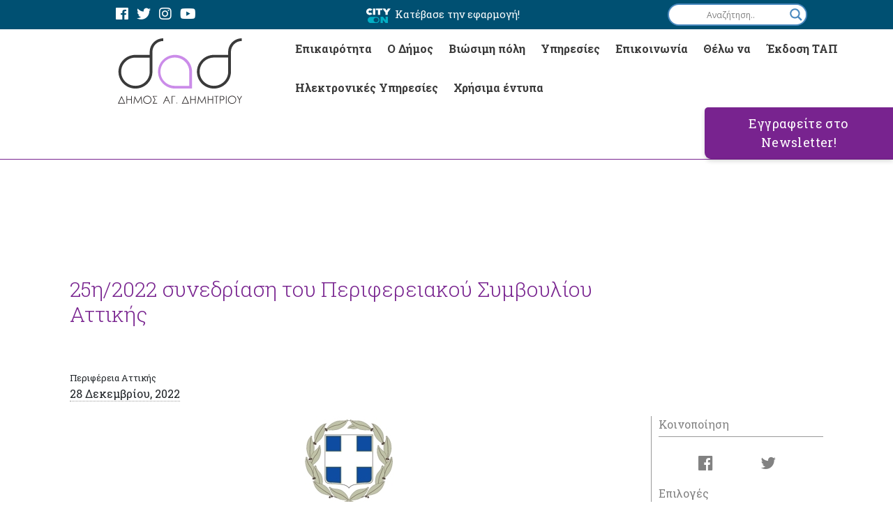

--- FILE ---
content_type: text/html; charset=UTF-8
request_url: https://dad.gr/25i-2022-synedriasi-toy-perifereiakoy-symvoylioy-attikis/
body_size: 23134
content:
<!DOCTYPE html>
<html lang="el" xmlns:og="http://opengraphprotocol.org/schema/" xmlns:fb="http://www.facebook.com/2008/fbml">

<head>
    
    <script async src="https://www.googletagmanager.com/gtag/js?id=UA-75360525-29"></script>
    <script>
        window.dataLayer = window.dataLayer || [];

        function gtag() {
            dataLayer.push(arguments);
        }
        gtag('js', new Date());

        gtag('config', 'UA-75360525-29');
    </script>

    <meta charset="UTF-8" />
    <meta name="viewport" content="width=device-width" />

    <link rel="stylesheet" type="text/css" href="https://dad.gr/wp-content/themes/blankslate/style.css" />
    <link rel="stylesheet" type="text/css" href="https://dad.gr/wp-content/themes/blankslate/assets/font-awesome-4.7.0/css/font-awesome.min.css">

    <link href="https://use.fontawesome.com/releases/v5.0.8/css/all.css" rel="stylesheet">
    <link href="https://fonts.googleapis.com/css?family=Roboto+Slab:300,400&amp;subset=greek" rel="stylesheet">

    <link rel="stylesheet" href="https://cdnjs.cloudflare.com/ajax/libs/Swiper/4.3.3/css/swiper.css" />
    <script src="https://cdnjs.cloudflare.com/ajax/libs/Swiper/4.3.3/js/swiper.js"></script>
    <script src="https://dad.gr/wp-content/themes/blankslate/assets/js/jquery.min.js"></script>
    <link rel="preconnect" href="https://fonts.googleapis.com">
    <link rel="preconnect" href="https://fonts.gstatic.com" crossorigin>
    <link href="https://fonts.googleapis.com/css2?family=Roboto+Slab:wght@700&display=swap" rel="stylesheet">

    <link rel="stylesheet" href="https://unpkg.com/leaflet@1.7.1/dist/leaflet.css" />
    <script src="https://unpkg.com/leaflet@1.7.1/dist/leaflet.js"></script>

    <title>25η/2022 συνεδρίαση του Περιφερειακού Συμβουλίου Αττικής &#8211; Δήμος Αγίου Δημητρίου</title>

			<style>
			.fuse_social_icons_links {
			    display: block;
			}
			.facebook-awesome-social::before {
			    content: "\f09a" !important;
			}
			
			.awesome-social-img img {
			    position: absolute;
			    top: 50%;
			    left: 50%;
			    transform: translate(-50%,-50%);
			}

			.awesome-social-img {
			    position: relative;
			}			
			.icon_wrapper .awesome-social {
			    font-family: 'FontAwesome' !important;
			}
			#icon_wrapper .fuse_social_icons_links .awesome-social {
			    font-family: "FontAwesome" !important;
			    ext-rendering: auto !important;
			    -webkit-font-smoothing: antialiased !important;
			    -moz-osx-font-smoothing: grayscale !important;
			}
									
			
			#icon_wrapper{
				position: fixed;
				top: 50%;
				left: 0px;
				z-index: 99999;
			}
			
			.awesome-social

			{

            margin-top:2px;

			color: #fff !important;

			text-align: center !important;

			display: block;

			
			line-height: 51px !important;

			width: 48px !important;

			height: 48px !important;

			font-size: 28px !important;

			


			}

			
			.fuse_social_icons_links

			{

			outline:0 !important;



			}

			.fuse_social_icons_links:hover{

			text-decoration:none !important;

			}

			
			.fb-awesome-social

			{

			background: #3b5998;
			border-color: #3b5998;
			
			}
			.facebook-awesome-social

			{

			background: #3b5998;
			border-color: #3b5998;
						}


			.tw-awesome-social

			{

			background:#00aced;
			border-color: #00aced;
			
			}
			.twitter-awesome-social

			{

			background:#00aced;
			border-color: #00aced;
			
			}
			.rss-awesome-social

			{

			background:#FA9B39;
			border-color: #FA9B39;
			
			}

			.linkedin-awesome-social

			{

			background:#007bb6;
			border-color: #007bb6;
						}

			.youtube-awesome-social

			{

			background:#bb0000;
			border-color: #bb0000;
						}

			.flickr-awesome-social

			{

			background: #ff0084;
			border-color: #ff0084;
						}

			.pinterest-awesome-social

			{

			background:#cb2027;
			border-color: #cb2027;
						}

			.stumbleupon-awesome-social

			{

			background:#f74425 ;
			border-color: #f74425;
						}

			.google-plus-awesome-social

			{

			background:#f74425 ;
			border-color: #f74425;
						}

			.instagram-awesome-social

			{

			    background: -moz-linear-gradient(45deg, #f09433 0%, #e6683c 25%, #dc2743 50%, #cc2366 75%, #bc1888 100%);
			    background: -webkit-linear-gradient(45deg, #f09433 0%,#e6683c 25%,#dc2743 50%,#cc2366 75%,#bc1888 100%);
			    background: linear-gradient(45deg, #f09433 0%,#e6683c 25%,#dc2743 50%,#cc2366 75%,#bc1888 100%);
			    filter: progid:DXImageTransform.Microsoft.gradient( startColorstr='#f09433', endColorstr='#bc1888',GradientType=1 );
			    border-color: #f09433;
					    

			}

			.tumblr-awesome-social

			{

			background: #32506d ;
			border-color: #32506d;
						}

			.vine-awesome-social

			{

			background: #00bf8f ;
			border-color: #00bf8f;
						}

            .vk-awesome-social {



            background: #45668e ;
            border-color: #45668e;
            
            }

            .soundcloud-awesome-social

                {

            background: #ff3300 ;
            border-color: #ff3300;
            
                }

                .reddit-awesome-social{



            background: #ff4500 ;
            border-color: #ff4500;

                            }

                .stack-awesome-social{



            background: #fe7a15 ;
            border-color: #fe7a15;
            
                }

                .behance-awesome-social{

            background: #1769ff ;
            border-color: #1769ff;
            
                }

                .github-awesome-social{

            background: #999999 ;
            border-color: #999999;
            


                }

                .envelope-awesome-social{

                  background: #ccc ;
 				  border-color: #ccc;                 
 				                  }

/*  Mobile */









             




			</style>

<meta name='robots' content='max-image-preview:large' />
<link rel='dns-prefetch' href='//fonts.googleapis.com' />
<link rel='dns-prefetch' href='//s.w.org' />
<link rel="alternate" type="application/rss+xml" title="Ροή RSS &raquo; Δήμος Αγίου Δημητρίου" href="https://dad.gr/feed/" />
<link rel="alternate" type="application/rss+xml" title="Ροή Σχολίων &raquo; Δήμος Αγίου Δημητρίου" href="https://dad.gr/comments/feed/" />
<link rel="alternate" type="application/rss+xml" title="Ροή Σχολίων 25η/2022 συνεδρίαση του Περιφερειακού Συμβουλίου Αττικής &raquo; Δήμος Αγίου Δημητρίου" href="https://dad.gr/25i-2022-synedriasi-toy-perifereiakoy-symvoylioy-attikis/feed/" />
<meta property="fb:admins" content="1484131211847668"/><meta property="og:title" content="25η/2022 συνεδρίαση του Περιφερειακού Συμβουλίου Αττικής"/><meta property="og:type" content="article"/><meta property="og:url" content="https://dad.gr/25i-2022-synedriasi-toy-perifereiakoy-symvoylioy-attikis/"/><meta property="og:site_name" content="Δήμος Αγίου Δημητρίου"/><meta property="og:image" content="https://dad.gr/wp-content/uploads/2018/11/perifereia_logo_2018-1.jpg"/>
		<script type="text/javascript">
			window._wpemojiSettings = {"baseUrl":"https:\/\/s.w.org\/images\/core\/emoji\/13.1.0\/72x72\/","ext":".png","svgUrl":"https:\/\/s.w.org\/images\/core\/emoji\/13.1.0\/svg\/","svgExt":".svg","source":{"concatemoji":"https:\/\/dad.gr\/wp-includes\/js\/wp-emoji-release.min.js"}};
			!function(e,a,t){var n,r,o,i=a.createElement("canvas"),p=i.getContext&&i.getContext("2d");function s(e,t){var a=String.fromCharCode;p.clearRect(0,0,i.width,i.height),p.fillText(a.apply(this,e),0,0);e=i.toDataURL();return p.clearRect(0,0,i.width,i.height),p.fillText(a.apply(this,t),0,0),e===i.toDataURL()}function c(e){var t=a.createElement("script");t.src=e,t.defer=t.type="text/javascript",a.getElementsByTagName("head")[0].appendChild(t)}for(o=Array("flag","emoji"),t.supports={everything:!0,everythingExceptFlag:!0},r=0;r<o.length;r++)t.supports[o[r]]=function(e){if(!p||!p.fillText)return!1;switch(p.textBaseline="top",p.font="600 32px Arial",e){case"flag":return s([127987,65039,8205,9895,65039],[127987,65039,8203,9895,65039])?!1:!s([55356,56826,55356,56819],[55356,56826,8203,55356,56819])&&!s([55356,57332,56128,56423,56128,56418,56128,56421,56128,56430,56128,56423,56128,56447],[55356,57332,8203,56128,56423,8203,56128,56418,8203,56128,56421,8203,56128,56430,8203,56128,56423,8203,56128,56447]);case"emoji":return!s([10084,65039,8205,55357,56613],[10084,65039,8203,55357,56613])}return!1}(o[r]),t.supports.everything=t.supports.everything&&t.supports[o[r]],"flag"!==o[r]&&(t.supports.everythingExceptFlag=t.supports.everythingExceptFlag&&t.supports[o[r]]);t.supports.everythingExceptFlag=t.supports.everythingExceptFlag&&!t.supports.flag,t.DOMReady=!1,t.readyCallback=function(){t.DOMReady=!0},t.supports.everything||(n=function(){t.readyCallback()},a.addEventListener?(a.addEventListener("DOMContentLoaded",n,!1),e.addEventListener("load",n,!1)):(e.attachEvent("onload",n),a.attachEvent("onreadystatechange",function(){"complete"===a.readyState&&t.readyCallback()})),(n=t.source||{}).concatemoji?c(n.concatemoji):n.wpemoji&&n.twemoji&&(c(n.twemoji),c(n.wpemoji)))}(window,document,window._wpemojiSettings);
		</script>
		<style type="text/css">
img.wp-smiley,
img.emoji {
	display: inline !important;
	border: none !important;
	box-shadow: none !important;
	height: 1em !important;
	width: 1em !important;
	margin: 0 .07em !important;
	vertical-align: -0.1em !important;
	background: none !important;
	padding: 0 !important;
}
</style>
	<link rel='stylesheet' id='mec-select2-style-css'  href='https://dad.gr/wp-content/plugins/modern-events-calendar-lite/assets/packages/select2/select2.min.css' type='text/css' media='all' />
<link rel='stylesheet' id='mec-font-icons-css'  href='https://dad.gr/wp-content/plugins/modern-events-calendar-lite/assets/css/iconfonts.css' type='text/css' media='all' />
<link rel='stylesheet' id='mec-frontend-style-css'  href='https://dad.gr/wp-content/plugins/modern-events-calendar-lite/assets/css/frontend.min.css' type='text/css' media='all' />
<link rel='stylesheet' id='mec-tooltip-style-css'  href='https://dad.gr/wp-content/plugins/modern-events-calendar-lite/assets/packages/tooltip/tooltip.css' type='text/css' media='all' />
<link rel='stylesheet' id='mec-tooltip-shadow-style-css'  href='https://dad.gr/wp-content/plugins/modern-events-calendar-lite/assets/packages/tooltip/tooltipster-sideTip-shadow.min.css' type='text/css' media='all' />
<link rel='stylesheet' id='featherlight-css'  href='https://dad.gr/wp-content/plugins/modern-events-calendar-lite/assets/packages/featherlight/featherlight.css' type='text/css' media='all' />
<link rel='stylesheet' id='mec-google-fonts-css'  href='//fonts.googleapis.com/css?family=Montserrat%3A400%2C700%7CRoboto%3A100%2C300%2C400%2C700' type='text/css' media='all' />
<link rel='stylesheet' id='mec-custom-google-font-css'  href='https://fonts.googleapis.com/css?family=Roboto+Slab%3A100%2C+300%2C+regular%2C+700%2C+%7CRoboto+Slab%3A700%2C+700%2C+700%2C+700%2C+&#038;subset=latin%2Clatin-ext' type='text/css' media='all' />
<link rel='stylesheet' id='mec-lity-style-css'  href='https://dad.gr/wp-content/plugins/modern-events-calendar-lite/assets/packages/lity/lity.min.css' type='text/css' media='all' />
<link rel='stylesheet' id='mec-general-calendar-style-css'  href='https://dad.gr/wp-content/plugins/modern-events-calendar-lite/assets/css/mec-general-calendar.css' type='text/css' media='all' />
<link rel='stylesheet' id='layerslider-css'  href='https://dad.gr/wp-content/plugins/LayerSlider/static/css/layerslider.css' type='text/css' media='all' />
<link rel='stylesheet' id='ls-google-fonts-css'  href='https://fonts.googleapis.com/css?family=Lato:100,300,regular,700,900%7COpen+Sans:300%7CIndie+Flower:regular%7COswald:300,regular,700&#038;subset=latin%2Clatin-ext' type='text/css' media='all' />
<link rel='stylesheet' id='contact-form-7-css'  href='https://dad.gr/wp-content/plugins/contact-form-7/includes/css/styles.css' type='text/css' media='all' />
<link rel='stylesheet' id='email-subscribers-css'  href='https://dad.gr/wp-content/plugins/email-subscribers/lite/public/css/email-subscribers-public.css' type='text/css' media='all' />
<link rel='stylesheet' id='font-awesome-four-css'  href='https://dad.gr/wp-content/plugins/font-awesome-4-menus/css/font-awesome.min.css' type='text/css' media='all' />
<link rel='stylesheet' id='fontawesome-css'  href='https://dad.gr/wp-content/plugins/fuse-social-floating-sidebar/inc/font-awesome/css/font-awesome.min.css' type='text/css' media='all' />
<link rel='stylesheet' id='menu-image-css'  href='https://dad.gr/wp-content/plugins/menu-image/includes/css/menu-image.css' type='text/css' media='all' />
<link rel='stylesheet' id='dashicons-css'  href='https://dad.gr/wp-includes/css/dashicons.min.css' type='text/css' media='all' />
<link rel='stylesheet' id='bootstrap-css'  href='https://dad.gr/wp-content/themes/blankslate/assets/css/bootstrap.min.css' type='text/css' media='all' />
<link rel='stylesheet' id='wpdreams-asl-basic-css'  href='https://dad.gr/wp-content/plugins/ajax-search-lite/css/style.basic.css' type='text/css' media='all' />
<link rel='stylesheet' id='wpdreams-ajaxsearchlite-css'  href='https://dad.gr/wp-content/plugins/ajax-search-lite/css/style-curvy-blue.css' type='text/css' media='all' />
<link rel='stylesheet' id='js_composer_front-css'  href='https://dad.gr/wp-content/plugins/js_composer/assets/css/js_composer.min.css' type='text/css' media='all' />
<link rel='stylesheet' id='js_composer_custom_css-css'  href='//dad.gr/wp-content/uploads/js_composer/custom.css' type='text/css' media='all' />
<link rel='stylesheet' id='popup-maker-site-css'  href='https://dad.gr/wp-content/plugins/popup-maker/assets/css/pum-site.min.css' type='text/css' media='all' />
<style id='popup-maker-site-inline-css' type='text/css'>
/* Popup Google Fonts */
@import url('//fonts.googleapis.com/css?family=Montserrat:100');

/* Popup Theme 14247: Floating Bar - Soft Blue */
.pum-theme-14247, .pum-theme-floating-bar { background-color: rgba( 255, 255, 255, 0.00 ) } 
.pum-theme-14247 .pum-container, .pum-theme-floating-bar .pum-container { padding: 8px; border-radius: 0px; border: 1px none #000000; box-shadow: 1px 1px 3px 0px rgba( 2, 2, 2, 0.23 ); background-color: rgba( 238, 246, 252, 1.00 ) } 
.pum-theme-14247 .pum-title, .pum-theme-floating-bar .pum-title { color: #505050; text-align: left; text-shadow: 0px 0px 0px rgba( 2, 2, 2, 0.23 ); font-family: inherit; font-weight: 400; font-size: 32px; line-height: 36px } 
.pum-theme-14247 .pum-content, .pum-theme-floating-bar .pum-content { color: #505050; font-family: inherit; font-weight: 400 } 
.pum-theme-14247 .pum-content + .pum-close, .pum-theme-floating-bar .pum-content + .pum-close { position: absolute; height: 18px; width: 18px; left: auto; right: 5px; bottom: auto; top: 50%; padding: 0px; color: #505050; font-family: Sans-Serif; font-weight: 700; font-size: 15px; line-height: 18px; border: 1px solid #505050; border-radius: 15px; box-shadow: 0px 0px 0px 0px rgba( 2, 2, 2, 0.00 ); text-shadow: 0px 0px 0px rgba( 0, 0, 0, 0.00 ); background-color: rgba( 255, 255, 255, 0.00 ); transform: translate(0, -50%) } 

/* Popup Theme 14248: Content Only - For use with page builders or block editor */
.pum-theme-14248, .pum-theme-content-only { background-color: rgba( 0, 0, 0, 0.70 ) } 
.pum-theme-14248 .pum-container, .pum-theme-content-only .pum-container { padding: 0px; border-radius: 0px; border: 1px none #000000; box-shadow: 0px 0px 0px 0px rgba( 2, 2, 2, 0.00 ) } 
.pum-theme-14248 .pum-title, .pum-theme-content-only .pum-title { color: #000000; text-align: left; text-shadow: 0px 0px 0px rgba( 2, 2, 2, 0.23 ); font-family: inherit; font-weight: 400; font-size: 32px; line-height: 36px } 
.pum-theme-14248 .pum-content, .pum-theme-content-only .pum-content { color: #8c8c8c; font-family: inherit; font-weight: 400 } 
.pum-theme-14248 .pum-content + .pum-close, .pum-theme-content-only .pum-content + .pum-close { position: absolute; height: 18px; width: 18px; left: auto; right: 7px; bottom: auto; top: 7px; padding: 0px; color: #000000; font-family: inherit; font-weight: 700; font-size: 20px; line-height: 20px; border: 1px none #ffffff; border-radius: 15px; box-shadow: 0px 0px 0px 0px rgba( 2, 2, 2, 0.00 ); text-shadow: 0px 0px 0px rgba( 0, 0, 0, 0.00 ); background-color: rgba( 255, 255, 255, 0.00 ) } 

/* Popup Theme 4956: Hello Box */
.pum-theme-4956, .pum-theme-hello-box-2 { background-color: rgba( 10, 10, 10, 0.85 ) } 
.pum-theme-4956 .pum-container, .pum-theme-hello-box-2 .pum-container { padding: 0px; border-radius: 5px; border: 14px none #81d742; box-shadow: 0px 0px 0px 0px rgba( 2, 2, 2, 0.00 ); background-color: rgba( 255, 255, 255, 1.00 ) } 
.pum-theme-4956 .pum-title, .pum-theme-hello-box-2 .pum-title { color: #2d2d2d; text-align: left; text-shadow: 0px 0px 0px rgba( 2, 2, 2, 0.23 ); font-family: Montserrat; font-weight: 100; font-size: 32px; line-height: 36px } 
.pum-theme-4956 .pum-content, .pum-theme-hello-box-2 .pum-content { color: #2d2d2d; font-family: inherit; font-weight: 100 } 
.pum-theme-4956 .pum-content + .pum-close, .pum-theme-hello-box-2 .pum-content + .pum-close { position: absolute; height: 20px; width: 20px; left: auto; right: 10px; bottom: auto; top: 10px; padding: 0px; color: #ffffff; font-family: Times New Roman; font-weight: 100; font-size: 20px; line-height: 16px; border: 2px solid #ffffff; border-radius: 28px; box-shadow: 0px 0px 0px 0px rgba( 2, 2, 2, 0.23 ); text-shadow: 0px 0px 0px rgba( 0, 0, 0, 0.23 ); background-color: rgba( 255, 255, 255, 0.00 ) } 

/* Popup Theme 5853: Default Theme */
.pum-theme-5853, .pum-theme-default-theme { background-color: rgba( 255, 255, 255, 1.00 ) } 
.pum-theme-5853 .pum-container, .pum-theme-default-theme .pum-container { padding: 18px; border-radius: px; border: 1px none #000000; box-shadow: 1px 1px 3px px rgba( 2, 2, 2, 0.23 ); background-color: rgba( 249, 249, 249, 1.00 ) } 
.pum-theme-5853 .pum-title, .pum-theme-default-theme .pum-title { color: #000000; text-align: left; text-shadow: px px px rgba( 2, 2, 2, 0.23 ); font-family: inherit; font-weight: 400; font-size: 32px; font-style: normal; line-height: 36px } 
.pum-theme-5853 .pum-content, .pum-theme-default-theme .pum-content { color: #8c8c8c; font-family: inherit; font-weight: 400; font-style: inherit } 
.pum-theme-5853 .pum-content + .pum-close, .pum-theme-default-theme .pum-content + .pum-close { position: absolute; height: auto; width: auto; left: auto; right: px; bottom: auto; top: px; padding: 8px; color: #ffffff; font-family: inherit; font-weight: 400; font-size: 12px; font-style: inherit; line-height: 36px; border: 1px none #ffffff; border-radius: px; box-shadow: 1px 1px 3px px rgba( 2, 2, 2, 0.23 ); text-shadow: px px px rgba( 0, 0, 0, 0.23 ); background-color: rgba( 0, 183, 205, 1.00 ) } 

/* Popup Theme 5854: Light Box */
.pum-theme-5854, .pum-theme-lightbox { background-color: rgba( 0, 0, 0, 0.60 ) } 
.pum-theme-5854 .pum-container, .pum-theme-lightbox .pum-container { padding: 18px; border-radius: 3px; border: 8px solid #000000; box-shadow: 0px 0px 30px 0px rgba( 2, 2, 2, 1.00 ); background-color: rgba( 255, 255, 255, 1.00 ) } 
.pum-theme-5854 .pum-title, .pum-theme-lightbox .pum-title { color: #000000; text-align: left; text-shadow: 0px 0px 0px rgba( 2, 2, 2, 0.23 ); font-family: inherit; font-weight: 100; font-size: 32px; line-height: 36px } 
.pum-theme-5854 .pum-content, .pum-theme-lightbox .pum-content { color: #000000; font-family: inherit; font-weight: 100 } 
.pum-theme-5854 .pum-content + .pum-close, .pum-theme-lightbox .pum-content + .pum-close { position: absolute; height: 26px; width: 26px; left: auto; right: -13px; bottom: auto; top: -13px; padding: 0px; color: #ffffff; font-family: Arial; font-weight: 100; font-size: 24px; line-height: 24px; border: 2px solid #ffffff; border-radius: 26px; box-shadow: 0px 0px 15px 1px rgba( 2, 2, 2, 0.75 ); text-shadow: 0px 0px 0px rgba( 0, 0, 0, 0.23 ); background-color: rgba( 0, 0, 0, 1.00 ) } 

/* Popup Theme 5855: Enterprise Blue */
.pum-theme-5855, .pum-theme-enterprise-blue { background-color: rgba( 0, 0, 0, 0.70 ) } 
.pum-theme-5855 .pum-container, .pum-theme-enterprise-blue .pum-container { padding: 28px; border-radius: 5px; border: 1px none #000000; box-shadow: 0px 10px 25px 4px rgba( 2, 2, 2, 0.50 ); background-color: rgba( 255, 255, 255, 1.00 ) } 
.pum-theme-5855 .pum-title, .pum-theme-enterprise-blue .pum-title { color: #315b7c; text-align: left; text-shadow: 0px 0px 0px rgba( 2, 2, 2, 0.23 ); font-family: inherit; font-weight: 100; font-size: 34px; line-height: 36px } 
.pum-theme-5855 .pum-content, .pum-theme-enterprise-blue .pum-content { color: #2d2d2d; font-family: inherit; font-weight: 100 } 
.pum-theme-5855 .pum-content + .pum-close, .pum-theme-enterprise-blue .pum-content + .pum-close { position: absolute; height: 28px; width: 28px; left: auto; right: 8px; bottom: auto; top: 8px; padding: 4px; color: #ffffff; font-family: Times New Roman; font-weight: 100; font-size: 20px; line-height: 20px; border: 1px none #ffffff; border-radius: 42px; box-shadow: 0px 0px 0px 0px rgba( 2, 2, 2, 0.23 ); text-shadow: 0px 0px 0px rgba( 0, 0, 0, 0.23 ); background-color: rgba( 49, 91, 124, 1.00 ) } 

/* Popup Theme 5856: Hello Box */
.pum-theme-5856, .pum-theme-hello-box { background-color: rgba( 0, 0, 0, 0.75 ) } 
.pum-theme-5856 .pum-container, .pum-theme-hello-box .pum-container { padding: 30px; border-radius: 80px; border: 14px solid #81d742; box-shadow: 0px 0px 0px 0px rgba( 2, 2, 2, 0.00 ); background-color: rgba( 255, 255, 255, 1.00 ) } 
.pum-theme-5856 .pum-title, .pum-theme-hello-box .pum-title { color: #2d2d2d; text-align: left; text-shadow: 0px 0px 0px rgba( 2, 2, 2, 0.23 ); font-family: Montserrat; font-weight: 100; font-size: 32px; line-height: 36px } 
.pum-theme-5856 .pum-content, .pum-theme-hello-box .pum-content { color: #2d2d2d; font-family: inherit; font-weight: 100 } 
.pum-theme-5856 .pum-content + .pum-close, .pum-theme-hello-box .pum-content + .pum-close { position: absolute; height: auto; width: auto; left: auto; right: -30px; bottom: auto; top: -30px; padding: 0px; color: #2d2d2d; font-family: Times New Roman; font-weight: 100; font-size: 32px; line-height: 28px; border: 1px none #ffffff; border-radius: 28px; box-shadow: 0px 0px 0px 0px rgba( 2, 2, 2, 0.23 ); text-shadow: 0px 0px 0px rgba( 0, 0, 0, 0.23 ); background-color: rgba( 255, 255, 255, 1.00 ) } 

/* Popup Theme 5857: Cutting Edge */
.pum-theme-5857, .pum-theme-cutting-edge { background-color: rgba( 0, 0, 0, 0.50 ) } 
.pum-theme-5857 .pum-container, .pum-theme-cutting-edge .pum-container { padding: 18px; border-radius: 0px; border: 1px none #000000; box-shadow: 0px 10px 25px 0px rgba( 2, 2, 2, 0.50 ); background-color: rgba( 30, 115, 190, 1.00 ) } 
.pum-theme-5857 .pum-title, .pum-theme-cutting-edge .pum-title { color: #ffffff; text-align: left; text-shadow: 0px 0px 0px rgba( 2, 2, 2, 0.23 ); font-family: Sans-Serif; font-weight: 100; font-size: 26px; line-height: 28px } 
.pum-theme-5857 .pum-content, .pum-theme-cutting-edge .pum-content { color: #ffffff; font-family: inherit; font-weight: 100 } 
.pum-theme-5857 .pum-content + .pum-close, .pum-theme-cutting-edge .pum-content + .pum-close { position: absolute; height: 24px; width: 24px; left: auto; right: 0px; bottom: auto; top: 0px; padding: 0px; color: #1e73be; font-family: Times New Roman; font-weight: 100; font-size: 32px; line-height: 24px; border: 1px none #ffffff; border-radius: 0px; box-shadow: -1px 1px 1px 0px rgba( 2, 2, 2, 0.10 ); text-shadow: -1px 1px 1px rgba( 0, 0, 0, 0.10 ); background-color: rgba( 238, 238, 34, 1.00 ) } 

/* Popup Theme 5858: Framed Border */
.pum-theme-5858, .pum-theme-framed-border { background-color: rgba( 255, 255, 255, 0.50 ) } 
.pum-theme-5858 .pum-container, .pum-theme-framed-border .pum-container { padding: 18px; border-radius: 0px; border: 20px outset #dd3333; box-shadow: 1px 1px 3px 0px rgba( 2, 2, 2, 0.97 ) inset; background-color: rgba( 255, 251, 239, 1.00 ) } 
.pum-theme-5858 .pum-title, .pum-theme-framed-border .pum-title { color: #000000; text-align: left; text-shadow: 0px 0px 0px rgba( 2, 2, 2, 0.23 ); font-family: inherit; font-weight: 100; font-size: 32px; line-height: 36px } 
.pum-theme-5858 .pum-content, .pum-theme-framed-border .pum-content { color: #2d2d2d; font-family: inherit; font-weight: 100 } 
.pum-theme-5858 .pum-content + .pum-close, .pum-theme-framed-border .pum-content + .pum-close { position: absolute; height: 20px; width: 20px; left: auto; right: -20px; bottom: auto; top: -20px; padding: 0px; color: #ffffff; font-family: Tahoma; font-weight: 700; font-size: 16px; line-height: 18px; border: 1px none #ffffff; border-radius: 0px; box-shadow: 0px 0px 0px 0px rgba( 2, 2, 2, 0.23 ); text-shadow: 0px 0px 0px rgba( 0, 0, 0, 0.23 ); background-color: rgba( 0, 0, 0, 0.55 ) } 

/* Popup Theme 4957: Cutting Edge */
.pum-theme-4957, .pum-theme-cutting-edge-2 { background-color: rgba( 0, 0, 0, 0.50 ) } 
.pum-theme-4957 .pum-container, .pum-theme-cutting-edge-2 .pum-container { padding: 18px; border-radius: 0px; border: 1px none #000000; box-shadow: 0px 10px 25px 0px rgba( 2, 2, 2, 0.50 ); background-color: rgba( 30, 115, 190, 1.00 ) } 
.pum-theme-4957 .pum-title, .pum-theme-cutting-edge-2 .pum-title { color: #ffffff; text-align: left; text-shadow: 0px 0px 0px rgba( 2, 2, 2, 0.23 ); font-family: Sans-Serif; font-weight: 100; font-size: 26px; line-height: 28px } 
.pum-theme-4957 .pum-content, .pum-theme-cutting-edge-2 .pum-content { color: #ffffff; font-family: inherit; font-weight: 100 } 
.pum-theme-4957 .pum-content + .pum-close, .pum-theme-cutting-edge-2 .pum-content + .pum-close { position: absolute; height: 24px; width: 24px; left: auto; right: 0px; bottom: auto; top: 0px; padding: 0px; color: #1e73be; font-family: Times New Roman; font-weight: 100; font-size: 32px; line-height: 24px; border: 1px none #ffffff; border-radius: 0px; box-shadow: -1px 1px 1px 0px rgba( 2, 2, 2, 0.10 ); text-shadow: -1px 1px 1px rgba( 0, 0, 0, 0.10 ); background-color: rgba( 238, 238, 34, 1.00 ) } 

/* Popup Theme 5868: Framed Border */
.pum-theme-5868, .pum-theme-framed-border-2 { background-color: rgba( 255, 255, 255, 0.50 ) } 
.pum-theme-5868 .pum-container, .pum-theme-framed-border-2 .pum-container { padding: 18px; border-radius: 0px; border: 20px outset #dd3333; box-shadow: 1px 1px 3px 0px rgba( 2, 2, 2, 0.97 ) inset; background-color: rgba( 255, 251, 239, 1.00 ) } 
.pum-theme-5868 .pum-title, .pum-theme-framed-border-2 .pum-title { color: #000000; text-align: left; text-shadow: 0px 0px 0px rgba( 2, 2, 2, 0.23 ); font-family: inherit; font-weight: 100; font-size: 32px; line-height: 36px } 
.pum-theme-5868 .pum-content, .pum-theme-framed-border-2 .pum-content { color: #2d2d2d; font-family: inherit; font-weight: 100 } 
.pum-theme-5868 .pum-content + .pum-close, .pum-theme-framed-border-2 .pum-content + .pum-close { position: absolute; height: 20px; width: 20px; left: auto; right: -20px; bottom: auto; top: -20px; padding: 0px; color: #ffffff; font-family: Tahoma; font-weight: 700; font-size: 16px; line-height: 18px; border: 1px none #ffffff; border-radius: 0px; box-shadow: 0px 0px 0px 0px rgba( 2, 2, 2, 0.23 ); text-shadow: 0px 0px 0px rgba( 0, 0, 0, 0.23 ); background-color: rgba( 0, 0, 0, 0.55 ) } 

/* Popup Theme 5865: Default Theme */
.pum-theme-5865, .pum-theme-default-theme-2 { background-color: rgba( 255, 255, 255, 1.00 ) } 
.pum-theme-5865 .pum-container, .pum-theme-default-theme-2 .pum-container { padding: 18px; border-radius: px; border: 1px none #000000; box-shadow: 1px 1px 3px px rgba( 2, 2, 2, 0.23 ); background-color: rgba( 249, 249, 249, 1.00 ) } 
.pum-theme-5865 .pum-title, .pum-theme-default-theme-2 .pum-title { color: #000000; text-align: left; text-shadow: px px px rgba( 2, 2, 2, 0.23 ); font-family: inherit; font-weight: 400; font-size: 32px; font-style: normal; line-height: 36px } 
.pum-theme-5865 .pum-content, .pum-theme-default-theme-2 .pum-content { color: #8c8c8c; font-family: inherit; font-weight: 400; font-style: inherit } 
.pum-theme-5865 .pum-content + .pum-close, .pum-theme-default-theme-2 .pum-content + .pum-close { position: absolute; height: auto; width: auto; left: auto; right: px; bottom: auto; top: px; padding: 8px; color: #ffffff; font-family: inherit; font-weight: 400; font-size: 12px; font-style: inherit; line-height: 36px; border: 1px none #ffffff; border-radius: px; box-shadow: 1px 1px 3px px rgba( 2, 2, 2, 0.23 ); text-shadow: px px px rgba( 0, 0, 0, 0.23 ); background-color: rgba( 0, 183, 205, 1.00 ) } 

/* Popup Theme 5866: Light Box */
.pum-theme-5866, .pum-theme-lightbox-2 { background-color: rgba( 0, 0, 0, 0.60 ) } 
.pum-theme-5866 .pum-container, .pum-theme-lightbox-2 .pum-container { padding: 18px; border-radius: 3px; border: 8px solid #000000; box-shadow: 0px 0px 30px 0px rgba( 2, 2, 2, 1.00 ); background-color: rgba( 255, 255, 255, 1.00 ) } 
.pum-theme-5866 .pum-title, .pum-theme-lightbox-2 .pum-title { color: #000000; text-align: left; text-shadow: 0px 0px 0px rgba( 2, 2, 2, 0.23 ); font-family: inherit; font-weight: 100; font-size: 32px; line-height: 36px } 
.pum-theme-5866 .pum-content, .pum-theme-lightbox-2 .pum-content { color: #000000; font-family: inherit; font-weight: 100 } 
.pum-theme-5866 .pum-content + .pum-close, .pum-theme-lightbox-2 .pum-content + .pum-close { position: absolute; height: 26px; width: 26px; left: auto; right: -13px; bottom: auto; top: -13px; padding: 0px; color: #ffffff; font-family: Arial; font-weight: 100; font-size: 24px; line-height: 24px; border: 2px solid #ffffff; border-radius: 26px; box-shadow: 0px 0px 15px 1px rgba( 2, 2, 2, 0.75 ); text-shadow: 0px 0px 0px rgba( 0, 0, 0, 0.23 ); background-color: rgba( 0, 0, 0, 1.00 ) } 

/* Popup Theme 5867: Enterprise Blue */
.pum-theme-5867, .pum-theme-enterprise-blue-2 { background-color: rgba( 0, 0, 0, 0.70 ) } 
.pum-theme-5867 .pum-container, .pum-theme-enterprise-blue-2 .pum-container { padding: 28px; border-radius: 5px; border: 1px none #000000; box-shadow: 0px 10px 25px 4px rgba( 2, 2, 2, 0.50 ); background-color: rgba( 255, 255, 255, 1.00 ) } 
.pum-theme-5867 .pum-title, .pum-theme-enterprise-blue-2 .pum-title { color: #315b7c; text-align: left; text-shadow: 0px 0px 0px rgba( 2, 2, 2, 0.23 ); font-family: inherit; font-weight: 100; font-size: 34px; line-height: 36px } 
.pum-theme-5867 .pum-content, .pum-theme-enterprise-blue-2 .pum-content { color: #2d2d2d; font-family: inherit; font-weight: 100 } 
.pum-theme-5867 .pum-content + .pum-close, .pum-theme-enterprise-blue-2 .pum-content + .pum-close { position: absolute; height: 28px; width: 28px; left: auto; right: 8px; bottom: auto; top: 8px; padding: 4px; color: #ffffff; font-family: Times New Roman; font-weight: 100; font-size: 20px; line-height: 20px; border: 1px none #ffffff; border-radius: 42px; box-shadow: 0px 0px 0px 0px rgba( 2, 2, 2, 0.23 ); text-shadow: 0px 0px 0px rgba( 0, 0, 0, 0.23 ); background-color: rgba( 49, 91, 124, 1.00 ) } 

#pum-22140 {z-index: 1999999999}
#pum-5863 {z-index: 1999999999}

</style>
<script type='text/javascript' src='https://dad.gr/wp-includes/js/jquery/jquery.min.js' id='jquery-core-js'></script>
<script type='text/javascript' src='https://dad.gr/wp-includes/js/jquery/jquery-migrate.min.js' id='jquery-migrate-js'></script>
<script type='text/javascript' src='https://dad.gr/wp-content/plugins/modern-events-calendar-lite/assets/js/mec-general-calendar.js' id='mec-general-calendar-script-js'></script>
<script type='text/javascript' src='https://dad.gr/wp-content/plugins/modern-events-calendar-lite/assets/packages/tooltip/tooltip.js' id='mec-tooltip-script-js'></script>
<script type='text/javascript' id='mec-frontend-script-js-extra'>
/* <![CDATA[ */
var mecdata = {"day":"day","days":"days","hour":"hour","hours":"hours","minute":"minute","minutes":"minutes","second":"second","seconds":"seconds","next":"Next","prev":"Prev","elementor_edit_mode":"no","recapcha_key":"","ajax_url":"https:\/\/dad.gr\/wp-admin\/admin-ajax.php","fes_nonce":"f01d13bdd4","fes_thankyou_page_time":"2000","fes_upload_nonce":"34bc91fd6b","current_year":"2026","current_month":"01","datepicker_format":"yy-mm-dd"};
/* ]]> */
</script>
<script type='text/javascript' src='https://dad.gr/wp-content/plugins/modern-events-calendar-lite/assets/js/frontend.js' id='mec-frontend-script-js'></script>
<script type='text/javascript' src='https://dad.gr/wp-content/plugins/modern-events-calendar-lite/assets/js/events.js' id='mec-events-script-js'></script>
<script type='text/javascript' src='https://dad.gr/wp-content/plugins/LayerSlider/static/js/greensock.js' id='greensock-js'></script>
<script type='text/javascript' id='layerslider-js-extra'>
/* <![CDATA[ */
var LS_Meta = {"v":"5.6.9"};
/* ]]> */
</script>
<script type='text/javascript' src='https://dad.gr/wp-content/plugins/LayerSlider/static/js/layerslider.kreaturamedia.jquery.js' id='layerslider-js'></script>
<script type='text/javascript' src='https://dad.gr/wp-content/plugins/LayerSlider/static/js/layerslider.transitions.js' id='layerslider-transitions-js'></script>
<script type='text/javascript' id='fuse-social-script-js-extra'>
/* <![CDATA[ */
var fuse_social = {"ajax_url":"https:\/\/dad.gr\/wp-admin\/admin-ajax.php"};
/* ]]> */
</script>
<script type='text/javascript' src='https://dad.gr/wp-content/plugins/fuse-social-floating-sidebar/inc/js/fuse_script.js' id='fuse-social-script-js'></script>
<script type='text/javascript' src='https://dad.gr/wp-content/themes/blankslate/assets/js/bootstrap.min.js' id='bootstrap-js-js'></script>
<script type='text/javascript' src='https://dad.gr/wp-content/themes/blankslate/assets/js/custom-scripts.js' id='custom-scripts-js'></script>
<script type='text/javascript' src='https://dad.gr/wp-content/themes/blankslate/assets/js/countUp.min.js' id='countup-js'></script>
<script type='text/javascript' src='https://dad.gr/wp-content/themes/blankslate/assets/js/jquery-ui.min.js' id='jquery-ui-js'></script>


<link rel="https://api.w.org/" href="https://dad.gr/wp-json/" /><link rel="alternate" type="application/json" href="https://dad.gr/wp-json/wp/v2/posts/20686" /><link rel="EditURI" type="application/rsd+xml" title="RSD" href="https://dad.gr/xmlrpc.php?rsd" />
<link rel="wlwmanifest" type="application/wlwmanifest+xml" href="https://dad.gr/wp-includes/wlwmanifest.xml" /> 
<link rel="canonical" href="https://dad.gr/25i-2022-synedriasi-toy-perifereiakoy-symvoylioy-attikis/" />
<link rel='shortlink' href='https://dad.gr/?p=20686' />
<link rel="alternate" type="application/json+oembed" href="https://dad.gr/wp-json/oembed/1.0/embed?url=https%3A%2F%2Fdad.gr%2F25i-2022-synedriasi-toy-perifereiakoy-symvoylioy-attikis%2F" />
<link rel="alternate" type="text/xml+oembed" href="https://dad.gr/wp-json/oembed/1.0/embed?url=https%3A%2F%2Fdad.gr%2F25i-2022-synedriasi-toy-perifereiakoy-symvoylioy-attikis%2F&#038;format=xml" />
<meta name="framework" content="Redux 4.1.29" />
	<link rel="shortcut icon" href="https://dad.gr/wp-content/themes/blankslate/assets/images/dad_favicon.ico" />
				<link rel="preconnect" href="https://fonts.gstatic.com" crossorigin />
				<link rel="preload" as="style" href="//fonts.googleapis.com/css?family=Open+Sans&display=swap" />
				<link rel="stylesheet" href="//fonts.googleapis.com/css?family=Open+Sans&display=swap" media="all" />
				
                <style>
                    
					div[id*='ajaxsearchlitesettings'].searchsettings .asl_option_inner label {
						font-size: 0px !important;
						color: rgba(0, 0, 0, 0);
					}
					div[id*='ajaxsearchlitesettings'].searchsettings .asl_option_inner label:after {
						font-size: 11px !important;
						position: absolute;
						top: 0;
						left: 0;
						z-index: 1;
					}
					.asl_w_container {
						width: 30%;
						margin: 0px 0px 0px 0px;
						min-width: 200px;
					}
					div[id*='ajaxsearchlite'].asl_m {
						width: 100%;
					}
					div[id*='ajaxsearchliteres'].wpdreams_asl_results div.resdrg span.highlighted {
						font-weight: bold;
						color: rgba(217, 49, 43, 1);
						background-color: rgba(238, 238, 238, 1);
					}
					div[id*='ajaxsearchliteres'].wpdreams_asl_results .results img.asl_image {
						width: 70px;
						height: 70px;
						object-fit: cover;
					}
					div.asl_r .results {
						max-height: none;
					}
				
						div.asl_r.asl_w.vertical .results .item::after {
							display: block;
							position: absolute;
							bottom: 0;
							content: '';
							height: 1px;
							width: 100%;
							background: #D8D8D8;
						}
						div.asl_r.asl_w.vertical .results .item.asl_last_item::after {
							display: none;
						}
					
						@media only screen and (min-width: 641px) and (max-width: 1024px) {
							.asl_w_container {
								width: 50% !important;
							}
						}
					
						@media only screen and (max-width: 640px) {
							.asl_w_container {
								width: 50% !important;
							}
						}
					                </style>
                <noscript><style type="text/css"> .wpb_animate_when_almost_visible { opacity: 1; }</style></noscript><style type="text/css">:root,::before,::after{--mec-heading-font-family: 'Roboto Slab';--mec-paragraph-font-family: 'Roboto Slab';--mec-color-skin: #40d9f1;--mec-color-skin-rgba-1: rgba(64, 217, 241, .25);--mec-color-skin-rgba-2: rgba(64, 217, 241, .5);--mec-color-skin-rgba-3: rgba(64, 217, 241, .75);--mec-color-skin-rgba-4: rgba(64, 217, 241, .11);--mec-container-normal-width: 1196px;--mec-container-large-width: 1690px;--mec-fes-main-color: #40d9f1;--mec-fes-main-color-rgba-1: rgba(64, 217, 241, 0.12);--mec-fes-main-color-rgba-2: rgba(64, 217, 241, 0.23);--mec-fes-main-color-rgba-3: rgba(64, 217, 241, 0.03);--mec-fes-main-color-rgba-4: rgba(64, 217, 241, 0.3);--mec-fes-main-color-rgba-5: rgb(64 217 241 / 7%);--mec-fes-main-color-rgba-6: rgba(64, 217, 241, 0.2);--mec-fluent-main-color: #ade7ff;--mec-fluent-main-color-rgba-1: rgba(173, 231, 255, 0.3);--mec-fluent-main-color-rgba-2: rgba(173, 231, 255, 0.8);--mec-fluent-main-color-rgba-3: rgba(173, 231, 255, 0.1);--mec-fluent-main-color-rgba-4: rgba(173, 231, 255, 0.2);--mec-fluent-main-color-rgba-5: rgba(173, 231, 255, 0.7);--mec-fluent-main-color-rgba-6: rgba(173, 231, 255, 0.7);--mec-fluent-bold-color: #00acf8;--mec-fluent-bg-hover-color: #ebf9ff;--mec-fluent-bg-color: #f5f7f8;--mec-fluent-second-bg-color: #d6eef9;}</style><style type="text/css">.mec-calendar .mec-calendar-side .mec-next-month, .mec-calendar .mec-calendar-side .mec-previous-month{
    color: #f9f9f9;
    background-color: #78238f;
}
.mec-calendar .mec-calendar-side .mec-next-month i, .mec-calendar .mec-calendar-side .mec-previous-month i {
    color: inherit;
}
.mec-calendar .mec-calendar-side .mec-next-month:hover, .mec-calendar .mec-calendar-side .mec-previous-month:hover {
    background-color: #f9f9f9;
    color: #78238f;
}
</style></head>

<body class="post-template-default single single-post postid-20686 single-format-standard wpb-js-composer js-comp-ver-4.12 vc_responsive">
    <div id="wrapper" class="hfeed">
        <header id="header" role="banner">

            <section id='tophead' class="top-header">
                <div class="container-fluid">
                    <div class="row justify-content-around align-items-center top-header-padding">
                        <div class="social col-md-4">
                            <ul class="list-inline margin-bottom-none" style="text-align: -webkit-center;">
                                <li class="list-inline-item"><a title="Facebook" target="_blank" href="https://www.facebook.com/Dimos.Ag.Dimitriou/"><i class="fab fa-facebook-f" aria-hidden="true"></i></a></li>
                                <li class="list-inline-item"><a title="Twitter-X" target="_blank" href="https://twitter.com/agios_dimitrios?lang=en"><i class="fab fa-twitter" aria-hidden="true"></i></a></li>
                                <li class="list-inline-item"><a title="Instagram" target="_blank" href="https://www.instagram.com/dimos_agioudimitriou/"><i class="fab fa-instagram" aria-hidden="true"></i></a></li>
                                <li class="list-inline-item"><a title="Youtube" target="_blank" href="https://www.youtube.com/channel/UCOQO7dj9L5DkTiWp2uYVhGg"><i class="fab fa-youtube" aria-hidden="true"></i></a></li>
                            </ul>
                        </div>

                        <div class="row cityonsectionheader col-md-4 col-sm-12 align-content-center justify-content-center">
                            <a title="CityOn" class="mr-3" href="https://www.cityon.gr" target="_blank">
                                <img alt="cityon-logo" src="https://dad.gr/wp-content/themes/blankslate/assets/images/cityonlogo.svg" loading="lazy" style='width:35px;'>
                            </a>
                            <a title="Κατέβασε την εφαρμογή!" style="position: relative;right: 10px;font-size: 15px;color:white;" href="https://www.cityon.gr">Κατέβασε την εφαρμογή! </a>
                        </div>

                        <div class="search-form col-md-4 text-right" style="text-align-last: center;">
                            <div id="search" style="position: relative;display: flex;place-content: center;">
                                <div class="asl_w_container asl_w_container_1">
	<div id='ajaxsearchlite1'
		 data-id="1"
		 data-instance="1"
		 class="asl_w asl_m asl_m_1 asl_m_1_1">
		<div class="probox">

	
	<button class='promagnifier' aria-label="Search magnifier button">
				<div class='innericon'>
			<svg version="1.1" xmlns="http://www.w3.org/2000/svg" xmlns:xlink="http://www.w3.org/1999/xlink" x="0px" y="0px" width="22" height="22" viewBox="0 0 512 512" enable-background="new 0 0 512 512" xml:space="preserve">
					<path d="M460.355,421.59L353.844,315.078c20.041-27.553,31.885-61.437,31.885-98.037
						C385.729,124.934,310.793,50,218.686,50C126.58,50,51.645,124.934,51.645,217.041c0,92.106,74.936,167.041,167.041,167.041
						c34.912,0,67.352-10.773,94.184-29.158L419.945,462L460.355,421.59z M100.631,217.041c0-65.096,52.959-118.056,118.055-118.056
						c65.098,0,118.057,52.959,118.057,118.056c0,65.096-52.959,118.056-118.057,118.056C153.59,335.097,100.631,282.137,100.631,217.041
						z"/>
				</svg>
		</div>
	</button>

	
	
	<div class='prosettings' style='display:none;' data-opened=0>
				<div class='innericon'>
			<svg version="1.1" xmlns="http://www.w3.org/2000/svg" xmlns:xlink="http://www.w3.org/1999/xlink" x="0px" y="0px" width="22" height="22" viewBox="0 0 512 512" enable-background="new 0 0 512 512" xml:space="preserve">
					<polygon transform = "rotate(90 256 256)" points="142.332,104.886 197.48,50 402.5,256 197.48,462 142.332,407.113 292.727,256 "/>
				</svg>
		</div>
	</div>

	
	
	<div class='proinput'>
        <form role="search" action='#' autocomplete="off"
			  aria-label="Search form">
			<input aria-label="Search input"
				   type='search' class='orig'
				   name='phrase'
				   placeholder='Αναζήτηση..'
				   value=''
				   autocomplete="off"/>
			<input aria-label="Search autocomplete input"
				   type='text'
				   class='autocomplete'
				   tabindex="-1"
				   name='phrase'
				   value=''
				   autocomplete="off" disabled/>
			<input type='submit' value="Start search" style='width:0; height: 0; visibility: hidden;'>
		</form>
	</div>

	
	
	<div class='proloading'>

		<div class="asl_loader"><div class="asl_loader-inner asl_simple-circle"></div></div>

			</div>

			<div class='proclose'>
			<svg version="1.1" xmlns="http://www.w3.org/2000/svg" xmlns:xlink="http://www.w3.org/1999/xlink" x="0px"
				 y="0px"
				 width="12" height="12" viewBox="0 0 512 512" enable-background="new 0 0 512 512"
				 xml:space="preserve">
				<polygon points="438.393,374.595 319.757,255.977 438.378,137.348 374.595,73.607 255.995,192.225 137.375,73.622 73.607,137.352 192.246,255.983 73.622,374.625 137.352,438.393 256.002,319.734 374.652,438.378 "/>
			</svg>
		</div>
	
	
</div>	</div>
	<div class='asl_data_container' style="display:none !important;">
		<div class="asl_init_data wpdreams_asl_data_ct"
	 style="display:none !important;"
	 id="asl_init_id_1"
	 data-asl-id="1"
	 data-asl-instance="1"
	 data-asldata="[base64]/[base64]"></div>	<div id="asl_hidden_data">
		<svg style="position:absolute" height="0" width="0">
			<filter id="aslblur">
				<feGaussianBlur in="SourceGraphic" stdDeviation="4"/>
			</filter>
		</svg>
		<svg style="position:absolute" height="0" width="0">
			<filter id="no_aslblur"></filter>
		</svg>
	</div>
	</div>

	<div id='ajaxsearchliteres1'
	 class='vertical wpdreams_asl_results asl_w asl_r asl_r_1 asl_r_1_1'>

	
	<div class="results">

		
		<div class="resdrg">
		</div>

		
	</div>

	
	
</div>

	<div id='__original__ajaxsearchlitesettings1'
		 data-id="1"
		 class="searchsettings wpdreams_asl_settings asl_w asl_s asl_s_1">
		<form name='options'
	  aria-label="Search settings form"
	  autocomplete = 'off'>

	
	
	<input type="hidden" name="filters_changed" style="display:none;" value="0">
	<input type="hidden" name="filters_initial" style="display:none;" value="1">

	<div class="asl_option_inner hiddend">
		<input type='hidden' name='qtranslate_lang' id='qtranslate_lang1'
			   value='0'/>
	</div>

	
	
	<fieldset class="asl_sett_scroll">
		<legend style="display: none;">Generic selectors</legend>
		<div class="asl_option">
			<div class="asl_option_inner">
				<input type="checkbox" value="exact" id="set_exactonly1"
					   title="Exact matches only"
					   name="asl_gen[]" />
				<label for="set_exactonly1">Exact matches only</label>
			</div>
			<div class="asl_option_label">
				Exact matches only			</div>
		</div>
		<div class="asl_option">
			<div class="asl_option_inner">
				<input type="checkbox" value="title" id="set_intitle1"
					   title="Search in title"
					   name="asl_gen[]"  checked="checked"/>
				<label for="set_intitle1">Search in title</label>
			</div>
			<div class="asl_option_label">
				Search in title			</div>
		</div>
		<div class="asl_option">
			<div class="asl_option_inner">
				<input type="checkbox" value="content" id="set_incontent1"
					   title="Search in content"
					   name="asl_gen[]"  checked="checked"/>
				<label for="set_incontent1">Search in content</label>
			</div>
			<div class="asl_option_label">
				Search in content			</div>
		</div>
		<div class="asl_option_inner hiddend">
			<input type="checkbox" value="excerpt" id="set_inexcerpt1"
				   title="Search in excerpt"
				   name="asl_gen[]"  checked="checked"/>
			<label for="set_inexcerpt1">Search in excerpt</label>
		</div>
	</fieldset>
	<fieldset class="asl_sett_scroll">
		<legend style="display: none;">Post Type Selectors</legend>
					<div class="asl_option_inner hiddend">
				<input type="checkbox" value="mec_calendars"
					   id="1customset_11"
					   title="Hidden option, ignore please"
					   name="customset[]" checked="checked"/>
				<label for="1customset_11">Hidden</label>
			</div>
			<div class="asl_option_label hiddend"></div>

						<div class="asl_option_inner hiddend">
				<input type="checkbox" value="mec-events"
					   id="1customset_12"
					   title="Hidden option, ignore please"
					   name="customset[]" checked="checked"/>
				<label for="1customset_12">Hidden</label>
			</div>
			<div class="asl_option_label hiddend"></div>

						<div class="asl_option_inner hiddend">
				<input type="checkbox" value="vc_grid_item"
					   id="1customset_13"
					   title="Hidden option, ignore please"
					   name="customset[]" checked="checked"/>
				<label for="1customset_13">Hidden</label>
			</div>
			<div class="asl_option_label hiddend"></div>

						<div class="asl_option_inner hiddend">
				<input type="checkbox" value="es_template"
					   id="1customset_14"
					   title="Hidden option, ignore please"
					   name="customset[]" checked="checked"/>
				<label for="1customset_14">Hidden</label>
			</div>
			<div class="asl_option_label hiddend"></div>

						<div class="asl_option_inner hiddend">
				<input type="checkbox" value="wpcf7_contact_form"
					   id="1customset_15"
					   title="Hidden option, ignore please"
					   name="customset[]" checked="checked"/>
				<label for="1customset_15">Hidden</label>
			</div>
			<div class="asl_option_label hiddend"></div>

						<div class="asl_option_inner hiddend">
				<input type="checkbox" value="acf-field"
					   id="1customset_16"
					   title="Hidden option, ignore please"
					   name="customset[]" checked="checked"/>
				<label for="1customset_16">Hidden</label>
			</div>
			<div class="asl_option_label hiddend"></div>

						<div class="asl_option_inner hiddend">
				<input type="checkbox" value="acf-field-group"
					   id="1customset_17"
					   title="Hidden option, ignore please"
					   name="customset[]" checked="checked"/>
				<label for="1customset_17">Hidden</label>
			</div>
			<div class="asl_option_label hiddend"></div>

						<div class="asl_option_inner hiddend">
				<input type="checkbox" value="popup_theme"
					   id="1customset_18"
					   title="Hidden option, ignore please"
					   name="customset[]" checked="checked"/>
				<label for="1customset_18">Hidden</label>
			</div>
			<div class="asl_option_label hiddend"></div>

						<div class="asl_option_inner hiddend">
				<input type="checkbox" value="popup"
					   id="1customset_19"
					   title="Hidden option, ignore please"
					   name="customset[]" checked="checked"/>
				<label for="1customset_19">Hidden</label>
			</div>
			<div class="asl_option_label hiddend"></div>

						<div class="asl_option_inner hiddend">
				<input type="checkbox" value="for-the-child"
					   id="1customset_110"
					   title="Hidden option, ignore please"
					   name="customset[]" checked="checked"/>
				<label for="1customset_110">Hidden</label>
			</div>
			<div class="asl_option_label hiddend"></div>

						<div class="asl_option_inner hiddend">
				<input type="checkbox" value="contact"
					   id="1customset_111"
					   title="Hidden option, ignore please"
					   name="customset[]" checked="checked"/>
				<label for="1customset_111">Hidden</label>
			</div>
			<div class="asl_option_label hiddend"></div>

						<div class="asl_option_inner hiddend">
				<input type="checkbox" value="volunteer"
					   id="1customset_112"
					   title="Hidden option, ignore please"
					   name="customset[]" checked="checked"/>
				<label for="1customset_112">Hidden</label>
			</div>
			<div class="asl_option_label hiddend"></div>

						<div class="asl_option_inner hiddend">
				<input type="checkbox" value="map"
					   id="1customset_113"
					   title="Hidden option, ignore please"
					   name="customset[]" checked="checked"/>
				<label for="1customset_113">Hidden</label>
			</div>
			<div class="asl_option_label hiddend"></div>

						<div class="asl_option_inner hiddend">
				<input type="checkbox" value="links"
					   id="1customset_114"
					   title="Hidden option, ignore please"
					   name="customset[]" checked="checked"/>
				<label for="1customset_114">Hidden</label>
			</div>
			<div class="asl_option_label hiddend"></div>

						<div class="asl_option_inner hiddend">
				<input type="checkbox" value="remarkable"
					   id="1customset_115"
					   title="Hidden option, ignore please"
					   name="customset[]" checked="checked"/>
				<label for="1customset_115">Hidden</label>
			</div>
			<div class="asl_option_label hiddend"></div>

						<div class="asl_option_inner hiddend">
				<input type="checkbox" value="education"
					   id="1customset_116"
					   title="Hidden option, ignore please"
					   name="customset[]" checked="checked"/>
				<label for="1customset_116">Hidden</label>
			</div>
			<div class="asl_option_label hiddend"></div>

						<div class="asl_option_inner hiddend">
				<input type="checkbox" value="sports"
					   id="1customset_117"
					   title="Hidden option, ignore please"
					   name="customset[]" checked="checked"/>
				<label for="1customset_117">Hidden</label>
			</div>
			<div class="asl_option_label hiddend"></div>

						<div class="asl_option_inner hiddend">
				<input type="checkbox" value="culture"
					   id="1customset_118"
					   title="Hidden option, ignore please"
					   name="customset[]" checked="checked"/>
				<label for="1customset_118">Hidden</label>
			</div>
			<div class="asl_option_label hiddend"></div>

						<div class="asl_option_inner hiddend">
				<input type="checkbox" value="social_care"
					   id="1customset_119"
					   title="Hidden option, ignore please"
					   name="customset[]" checked="checked"/>
				<label for="1customset_119">Hidden</label>
			</div>
			<div class="asl_option_label hiddend"></div>

						<div class="asl_option_inner hiddend">
				<input type="checkbox" value="environment"
					   id="1customset_120"
					   title="Hidden option, ignore please"
					   name="customset[]" checked="checked"/>
				<label for="1customset_120">Hidden</label>
			</div>
			<div class="asl_option_label hiddend"></div>

						<div class="asl_option_inner hiddend">
				<input type="checkbox" value="service"
					   id="1customset_121"
					   title="Hidden option, ignore please"
					   name="customset[]" checked="checked"/>
				<label for="1customset_121">Hidden</label>
			</div>
			<div class="asl_option_label hiddend"></div>

						<div class="asl_option_inner hiddend">
				<input type="checkbox" value="dimos"
					   id="1customset_122"
					   title="Hidden option, ignore please"
					   name="customset[]" checked="checked"/>
				<label for="1customset_122">Hidden</label>
			</div>
			<div class="asl_option_label hiddend"></div>

						<div class="asl_option_inner hiddend">
				<input type="checkbox" value="applications"
					   id="1customset_123"
					   title="Hidden option, ignore please"
					   name="customset[]" checked="checked"/>
				<label for="1customset_123">Hidden</label>
			</div>
			<div class="asl_option_label hiddend"></div>

						<div class="asl_option_inner hiddend">
				<input type="checkbox" value="wp_block"
					   id="1customset_124"
					   title="Hidden option, ignore please"
					   name="customset[]" checked="checked"/>
				<label for="1customset_124">Hidden</label>
			</div>
			<div class="asl_option_label hiddend"></div>

						<div class="asl_option_inner hiddend">
				<input type="checkbox" value="user_request"
					   id="1customset_125"
					   title="Hidden option, ignore please"
					   name="customset[]" checked="checked"/>
				<label for="1customset_125">Hidden</label>
			</div>
			<div class="asl_option_label hiddend"></div>

						<div class="asl_option_inner hiddend">
				<input type="checkbox" value="post"
					   id="1customset_126"
					   title="Hidden option, ignore please"
					   name="customset[]" checked="checked"/>
				<label for="1customset_126">Hidden</label>
			</div>
			<div class="asl_option_label hiddend"></div>

						<div class="asl_option_inner hiddend">
				<input type="checkbox" value="oembed_cache"
					   id="1customset_127"
					   title="Hidden option, ignore please"
					   name="customset[]" checked="checked"/>
				<label for="1customset_127">Hidden</label>
			</div>
			<div class="asl_option_label hiddend"></div>

						<div class="asl_option_inner hiddend">
				<input type="checkbox" value="custom_css"
					   id="1customset_128"
					   title="Hidden option, ignore please"
					   name="customset[]" checked="checked"/>
				<label for="1customset_128">Hidden</label>
			</div>
			<div class="asl_option_label hiddend"></div>

						<div class="asl_option_inner hiddend">
				<input type="checkbox" value="customize_changeset"
					   id="1customset_129"
					   title="Hidden option, ignore please"
					   name="customset[]" checked="checked"/>
				<label for="1customset_129">Hidden</label>
			</div>
			<div class="asl_option_label hiddend"></div>

						<div class="asl_option_inner hiddend">
				<input type="checkbox" value="page"
					   id="1customset_130"
					   title="Hidden option, ignore please"
					   name="customset[]" checked="checked"/>
				<label for="1customset_130">Hidden</label>
			</div>
			<div class="asl_option_label hiddend"></div>

				</fieldset>
	</form>
	</div>
</div>                                                            </div>
                        </div>
                    </div>
                </div>
            </section>

            <section id="mega-menu">
                <div class="container-fluid">
                    <div class="row flex-lg-row flex-column justify-content-lg-between justify-content-center">
                        <div class="col-lg-2 offset-lg-1 mt-2 text-center align-self-center">
                            <?xml version="1.0" encoding="utf-8"?>

<a href="https://dad.gr" id="ie-svg">
<svg version="1.1" id="logo_dad" xmlns="http://www.w3.org/2000/svg" xmlns:xlink="http://www.w3.org/1999/xlink" x="0px" y="0px"
	 viewBox="0 0 225.3 120" style="enable-background:new 0 0 225.3 120;" xml:space="preserve">
<style type="text/css">
	.st0{fill:#383435;}
	.st1{fill:#CB8CE9;}
	.st2{fill:#3A3A3A;}
	a{cursor:pointer;}
</style>
<title>dad_logo</title>

<g id="thelogo">
	<g id="logo_txt">
	<path class="st0" d="M0,119.6h13.2l-6.6-14.1L0,119.6z M2,118.4l4.6-10l4.7,10H2z"/>
	<path class="st0" d="M81.8,119.6h1.4l2.3-4.9h5.9l2.3,4.9H95l-6.6-14.1L81.8,119.6z M86.1,113.5l2.4-5.1l2.4,5.1H86.1z"/>
	<polygon class="st0" points="24.1,111.3 16.8,111.3 16.8,105.5 15.5,105.5 15.5,111.3 15.5,112.5 15.5,119.6 16.8,119.6
		16.8,112.5 24.1,112.5 24.1,119.6 25.4,119.6 25.4,112.5 25.4,111.3 25.4,105.5 24.1,105.5 	"/>
	<polygon class="st0" points="36.3,116.6 30.4,105.5 28.3,119.6 29.6,119.6 31,109.2 36.3,119.1 41.6,109.3 42.9,119.6 44.2,119.6
		42.3,105.5 	"/>
	<path class="st0" d="M115.9,119.6h13.2l-6.6-14.1L115.9,119.6z M117.8,118.4l4.6-10l4.6,10H117.8z"/>
	<polygon class="st0" points="225.3,105.5 223.9,105.5 220.6,111.3 217.3,105.5 215.9,105.5 220,112.7 220,119 221.2,119
		221.2,112.7 	"/>
	<polygon class="st0" points="140,111.3 132.6,111.3 132.6,105.5 131.4,105.5 131.4,111.3 131.4,112.5 131.4,119.6 132.6,119.6
		132.6,112.5 140,112.5 140,119.6 141.2,119.6 141.2,112.5 141.2,111.3 141.2,105.5 140,105.5 	"/>
	<polygon class="st0" points="171.6,111.3 164.2,111.3 164.2,105.5 163,105.5 163,111.3 163,112.5 163,119.6 164.2,119.6
		164.2,112.5 171.6,112.5 171.6,119.6 172.8,119.6 172.8,112.5 172.8,111.3 172.8,105.5 171.6,105.5 	"/>
	<polygon class="st0" points="152.2,116.6 146.2,105.5 144.2,119.6 145.5,119.6 146.9,109.2 152.2,119.1 157.5,109.3 158.8,119.6
		160,119.6 158.2,105.5 	"/>
	<path class="st0" d="M53.4,105.1c-4.1,0-7.5,3.3-7.5,7.5c0,4.1,3.3,7.5,7.5,7.5c4.1,0,7.5-3.3,7.5-7.5c0,0,0,0,0,0
		C60.8,108.4,57.5,105.1,53.4,105.1z M53.4,118.8c-3.4,0-6.2-2.8-6.2-6.2c0-3.4,2.8-6.2,6.2-6.2c3.4,0,6.2,2.8,6.2,6.2
		S56.8,118.8,53.4,118.8C53.4,118.8,53.4,118.8,53.4,118.8z"/>
	<path class="st0" d="M207.2,105.1c-4.1,0-7.5,3.3-7.5,7.4s3.3,7.5,7.4,7.5c4.1,0,7.5-3.3,7.5-7.4c0,0,0,0,0,0
		C214.7,108.4,211.4,105.1,207.2,105.1z M207.2,118.8c-3.4,0-6.2-2.8-6.2-6.2s2.8-6.2,6.2-6.2c3.4,0,6.2,2.8,6.2,6.2c0,0,0,0,0,0
		C213.5,116,210.7,118.8,207.2,118.8z"/>
	<polygon class="st0" points="66.7,112.5 62.9,119.6 71.3,119.6 71.3,118.4 64.9,118.4 68.1,112.5 64.9,106.7 71.3,106.7
		71.3,105.5 62.9,105.5 	"/>
	<polygon class="st0" points="97.4,119.6 98.7,119.6 98.7,106.7 104.2,106.7 104.2,105.5 97.4,105.5 	"/>
	<rect x="106.4" y="117.8" class="st0" width="1.2" height="1.4"/>
	<polygon class="st0" points="178.2,105.5 175.1,105.5 175.1,106.7 178.2,106.7 178.2,119.6 179.5,119.6 179.5,106.7 182.6,106.7
		182.6,105.5 179.5,105.5 	"/>
	<path class="st0" d="M189.4,105.5h-4.7v14.1h1.2v-6.4h3.4c2.1,0.1,3.9-1.5,4-3.6c0.1-2.1-1.5-3.9-3.6-4
		C189.6,105.5,189.5,105.5,189.4,105.5L189.4,105.5z M189.4,111.9h-3.4v-5.2h3.4c1.4,0.1,2.5,1.3,2.4,2.8
		C191.7,110.8,190.7,111.8,189.4,111.9z"/>
	<rect x="196" y="105.5" class="st0" width="1.2" height="14.1"/>
</g>
	<path id="logo_a" class="st1" d="M134.5,92h-30.9c-17,0-30.8-13.8-30.8-30.9c0-17,13.8-30.8,30.9-30.8s30.8,13.8,30.8,30.9V92z
	 M103.6,35.2c-14.3-0.3-26.1,11.1-26.4,25.4c-0.3,14.3,11.1,26.1,25.4,26.4c0.3,0,0.7,0,1,0h25.9V61.1
	C129.5,46.8,117.9,35.2,103.6,35.2z"/>
	<path id="logo_d1" class="st2" d="M57.7,24.6v5.7H31.8C14.8,30.3,1,44.1,1,61.1S14.8,92,31.8,92s30.8-13.8,30.8-30.8c0,0,0,0,0,0
	V24.6c0-10.9,8.8-19.7,19.7-19.7V0C68.8,0,57.8,11,57.7,24.6z M57.7,61.1c0,14.3-11.6,25.9-25.9,25.9S5.9,75.5,5.9,61.2
	c0-14.3,11.6-25.9,25.9-25.9c0,0,0,0,0,0h25.9V61.1z"/>
	<path id="logo_d2" class="st2" d="M200.1,24.6v5.7h-25.9c-17,0-30.8,13.8-30.8,30.9S157.2,92,174.2,92s30.9-13.8,30.9-30.9
	c0,0,0,0,0,0V24.6c0-10.9,8.8-19.7,19.7-19.7V0C211.2,0,200.1,11,200.1,24.6z M200.1,61.1c0,14.3-11.6,25.9-25.9,25.9
	c-14.3,0-25.9-11.6-25.9-25.9s11.6-25.9,25.9-25.9c0,0,0,0,0,0h25.9V61.1z"
/>
</g>

<animateTransform
	 xlink:href="#logo_a"
	 type="rotate"
   accumulate="none"
   additive="replace"
   attributeName="transform"
   attributeType="XML"
   begin="thelogo.mouseover"
   calcMode="linear"
   dur="1.4s"
   fill="freeze"
	 keyTimes=" 0;    		0.4;   			0.6;    		1"
	 values="  0 103.65 61.15; 	360 103.65 61.15; 360 103.65 61.15; 0 103.65 61.15;"
   restart="whenNotActive"
/>

<animate
	xlink:href="#logo_a"
  accumulate="none"
  additive="replace"
  attributeName="fill"
	begin="thelogo.mouseover"
  calcMode="linear"
  dur="1.4s"
  fill="freeze"
  values="#cb8ce9;	#78238f;		#78238f;	#cb8ce9;"
	keyTimes=" 0;    		0.4;   			0.6;    		1"
	restart="whenNotActive"
  >
</animate>


</svg>
</a>                        </div>

                        <div class="col-lg-8 text-right align-self-center row flex-column">
                            <div class="mega-menu">
                                <nav style="float:right; width:100%;" id="menu" role="navigation">

                                    
                                    <ul class="nav top-nav row justify-content-start">

                                        <li class="menu-li-style menu-li-hover">
                                        <a target="" href="/#latest-news">Επικαιρότητα <i class=""></i></a><div class="mega-menu-section">
                                            <div class="wrapper">
                                                <ul class="drop-down menu-img-size"><li id="" class="menu-li-style  menu-li-height">

                                                <a target="" href="https://dad.gr/dimos/o-dimos/epitropes/"><p>Επιτροπές</p><span></span></a>
                                            </li><li id="" class="menu-li-style  menu-li-height">

                                                <a target="" href="https://dad.gr/dimos/o-dimos/dimotiko-symvoylio/"><p>Δημοτικό συμβούλιο</p><span></span></a>
                                            </li><li id="" class="menu-li-style  menu-li-height">

                                                <a target="" href="https://dad.gr/service/ypiresies/prokiryxeis-diagonismon-2/"><p>Προκηρύξεις</p><span></span></a>
                                            </li></ul>
                                            </div>
                                        </div></li ><li class="menu-li-style menu-li-hover">
                                        <a target="" href="/#municipality">Ο Δήμος <i class=""></i></a></li ><li class="menu-li-style menu-li-hover">
                                        <a target="" href="/#viable-city">Βιώσιμη πόλη <i class=""></i></a></li ><li class="menu-li-style menu-li-hover">
                                        <a target="" href="/#city-service">Υπηρεσίες <i class=""></i></a><div class="mega-menu-section">
                                            <div class="wrapper">
                                                <ul class="drop-down menu-img-size"><li id="" class="menu-li-style  menu-li-height">

                                                <a target="" href="https://egov.crowdapps.net/dad/"><p>Κάνε το αίτημα σου στο Δήμο ηλεκτρονικά</p><span></span></a>
                                            </li></ul>
                                            </div>
                                        </div></li ><li class="menu-li-style menu-li-hover">
                                        <a target="" href="/#contact">Επικοινωνία <i class=""></i></a></li ><li class="menu-li-style menu-li-hover">
                                        <a target="" href="#">Θέλω να <i class="toggle"></i></a><div class="mega-menu-section">
                                            <div class="wrapper">
                                                <ul class="drop-down menu-img-size"><li id="handshake_icon" class="menu-li-style  menu-li-height"><img width="41" height="30" src="https://dad.gr/wp-content/uploads/2018/09/handshake_icon.svg" class="attachment-thumbnail size-thumbnail" alt="" loading="lazy" />

                                                <a target="" href="/social_care/koinoniki-merimna/"><p>...μάθω για την κοινωνική πολιτική του Δήμου</p><span>Ενημερωθείτε για τις κοινωνικές δράσεις του Δήμου.</span></a>
                                            </li><li id="chat_icon" class="menu-li-style  menu-li-height"><img width="41" height="37" src="https://dad.gr/wp-content/uploads/2018/09/chat_icon.svg" class="attachment-thumbnail size-thumbnail" alt="" loading="lazy" />

                                                <a target="_blank" href="http://hello.crowdapps.net/participation-agdimitrios/"><p>... συμμετέχω στις διαβουλεύσεις</p><span>Λάβετε μέρος στις διαβουλεύσεις του Δήμου.</span></a>
                                            </li><li id="glass_icon" class="menu-li-style  menu-li-height"><img width="41" height="40" src="https://dad.gr/wp-content/uploads/2018/09/glass_icon.svg" class="attachment-thumbnail size-thumbnail" alt="" loading="lazy" />

                                                <a target="" href="/service/ypiresies/prokiryxeis-theseon-proslipseis-2/"><p>... ενημερωθώ για τις θέσεις εργασίας στο Δήμο</p><span>Δείτε όλες τις προκυρήξεις προσλήψεων του Δήμου.</span></a>
                                            </li><li id="budget_icon" class="menu-li-style  menu-li-height"><img width="41" height="38" src="https://dad.gr/wp-content/uploads/2018/09/budget_icon.svg" class="attachment-thumbnail size-thumbnail" alt="" loading="lazy" />

                                                <a target="" href="/dimos/o-dimos/proypologismoi-erga/"><p>... ενημερωθώ για τον δημοτικό προϋπολογισμό</p><span>Δείτε σε πραγματικό χρόνο τα οικονομικά δεδομένα του Δήμου.</span></a>
                                            </li><li id="music_icon" class="menu-li-style  menu-li-height"><img width="41" height="41" src="https://dad.gr/wp-content/uploads/2018/09/music_icon.svg" class="attachment-thumbnail size-thumbnail" alt="" loading="lazy" />

                                                <a target="" href="https://dad.gr/ekdilwseis/"><p>...μάθω για εκδηλώσεις και δρώμενα</p><span>Ενημερωθείτε για τις εκδηλώσεις στο Δήμο μας.</span></a>
                                            </li><li id="people_blue_icon" class="menu-li-style  menu-li-height"><img width="41" height="27" src="https://dad.gr/wp-content/uploads/2019/08/people_blue_icon.svg" class="attachment-thumbnail size-thumbnail" alt="" loading="lazy" />

                                                <a target="" href="https://dad.gr/ethelontismos/"><p>... γίνω εθελοντής/ντρια</p><span></span></a>
                                            </li></ul>
                                                <ul class="drop-down menu-img-size"><li id="thelo na_city on" class="menu-li-style  menu-li-height"><img width="50" height="50" src="https://dad.gr/wp-content/uploads/2025/03/thelo-na_city-on.svg" class="attachment-thumbnail size-thumbnail" alt="" loading="lazy" />

                                                <a target="" href="https://cityon.gr/links/dad"><p>... έχω πρόσβαση από το κινητό</p><span></span></a>
                                            </li></ul>
                                            </div>
                                        </div></li ><li class="menu-li-style menu-li-hover">
                                        <a target="_blank" href="https://egov.crowdapps.net/dad/">Έκδοση ΤΑΠ <i class=""></i></a></li ><li class="menu-li-style menu-li-hover">
                                        <a target="" href="https://egov.crowdapps.net/dad/">Ηλεκτρονικές Υπηρεσίες <i class=""></i></a></li ><li class="menu-li-style menu-li-hover">
                                        <a target="" href="https://dad.gr/service/ypiresies/">Χρήσιμα έντυπα <i class=""></i></a></li >
                                    </ul>
                                </nav>
                            </div>

                            <div id="resp-menu-brg" class="responsive-menu align-self-center" onclick="myFunction(this)">
                                <div class="bar1"></div>
                                <div class="bar2"></div>
                                <div class="bar3"></div>
                            </div>

                            <nav class="header-nav" id="mobile-header-menu" role="navigation">
                                
                                <ul class="nav top-nav responsive-nav row justify-content-around text-left">

                                    <li class="resp-menu-li-style menu-li-hover ">
                                        <a  target="" href="/#latest-news">Επικαιρότητα <i class=""></i></a><div class="resp-mega-menu-section">
                                            <div class="wrapper">
                                                <ul class="drop-down resp-menu-img-size"><li id="thelo na_city on" class="resp-menu-li-style"><img width="50" height="50" src="https://dad.gr/wp-content/uploads/2025/03/thelo-na_city-on.svg" class="attachment-thumbnail size-thumbnail" alt="" loading="lazy" />

                                                <a target="" href="https://dad.gr/dimos/o-dimos/epitropes/"><p>Επιτροπές</p></a>
                                            </li><li id="thelo na_city on" class="resp-menu-li-style"><img width="50" height="50" src="https://dad.gr/wp-content/uploads/2025/03/thelo-na_city-on.svg" class="attachment-thumbnail size-thumbnail" alt="" loading="lazy" />

                                                <a target="" href="https://dad.gr/dimos/o-dimos/dimotiko-symvoylio/"><p>Δημοτικό συμβούλιο</p></a>
                                            </li><li id="thelo na_city on" class="resp-menu-li-style"><img width="50" height="50" src="https://dad.gr/wp-content/uploads/2025/03/thelo-na_city-on.svg" class="attachment-thumbnail size-thumbnail" alt="" loading="lazy" />

                                                <a target="" href="https://dad.gr/service/ypiresies/prokiryxeis-diagonismon-2/"><p>Προκηρύξεις</p></a>
                                            </li></ul>
                                            </div>
                                        </div></li ><li class="resp-menu-li-style menu-li-hover ">
                                        <a  target="" href="/#municipality">Ο Δήμος <i class=""></i></a></li ><li class="resp-menu-li-style menu-li-hover ">
                                        <a  target="" href="/#viable-city">Βιώσιμη πόλη <i class=""></i></a></li ><li class="resp-menu-li-style menu-li-hover ">
                                        <a  target="" href="/#city-service">Υπηρεσίες <i class=""></i></a><div class="resp-mega-menu-section">
                                            <div class="wrapper">
                                                <ul class="drop-down resp-menu-img-size"><li id="thelo na_city on" class="resp-menu-li-style"><img width="50" height="50" src="https://dad.gr/wp-content/uploads/2025/03/thelo-na_city-on.svg" class="attachment-thumbnail size-thumbnail" alt="" loading="lazy" />

                                                <a target="" href="https://egov.crowdapps.net/dad/"><p>Κάνε το αίτημα σου στο Δήμο ηλεκτρονικά</p></a>
                                            </li></ul>
                                            </div>
                                        </div></li ><li class="resp-menu-li-style menu-li-hover ">
                                        <a  target="" href="/#contact">Επικοινωνία <i class=""></i></a></li ><li class="resp-menu-li-style menu-li-hover toggle">
                                        <a  target="" href="#">Θέλω να <i class="toggle"></i></a><div class="resp-mega-menu-section">
                                            <div class="wrapper">
                                                <ul class="drop-down resp-menu-img-size"><li id="handshake_icon" class="resp-menu-li-style"><img width="41" height="30" src="https://dad.gr/wp-content/uploads/2018/09/handshake_icon.svg" class="attachment-thumbnail size-thumbnail" alt="" loading="lazy" />

                                                <a target="" href="/social_care/koinoniki-merimna/"><p>...μάθω για την κοινωνική πολιτική του Δήμου</p></a>
                                            </li><li id="chat_icon" class="resp-menu-li-style"><img width="41" height="37" src="https://dad.gr/wp-content/uploads/2018/09/chat_icon.svg" class="attachment-thumbnail size-thumbnail" alt="" loading="lazy" />

                                                <a target="_blank" href="http://hello.crowdapps.net/participation-agdimitrios/"><p>... συμμετέχω στις διαβουλεύσεις</p></a>
                                            </li><li id="glass_icon" class="resp-menu-li-style"><img width="41" height="40" src="https://dad.gr/wp-content/uploads/2018/09/glass_icon.svg" class="attachment-thumbnail size-thumbnail" alt="" loading="lazy" />

                                                <a target="" href="/service/ypiresies/prokiryxeis-theseon-proslipseis-2/"><p>... ενημερωθώ για τις θέσεις εργασίας στο Δήμο</p></a>
                                            </li><li id="budget_icon" class="resp-menu-li-style"><img width="41" height="38" src="https://dad.gr/wp-content/uploads/2018/09/budget_icon.svg" class="attachment-thumbnail size-thumbnail" alt="" loading="lazy" />

                                                <a target="" href="/dimos/o-dimos/proypologismoi-erga/"><p>... ενημερωθώ για τον δημοτικό προϋπολογισμό</p></a>
                                            </li><li id="music_icon" class="resp-menu-li-style"><img width="41" height="41" src="https://dad.gr/wp-content/uploads/2018/09/music_icon.svg" class="attachment-thumbnail size-thumbnail" alt="" loading="lazy" />

                                                <a target="" href="https://dad.gr/ekdilwseis/"><p>...μάθω για εκδηλώσεις και δρώμενα</p></a>
                                            </li><li id="people_blue_icon" class="resp-menu-li-style"><img width="41" height="27" src="https://dad.gr/wp-content/uploads/2019/08/people_blue_icon.svg" class="attachment-thumbnail size-thumbnail" alt="" loading="lazy" />

                                                <a target="" href="https://dad.gr/ethelontismos/"><p>... γίνω εθελοντής/ντρια</p></a>
                                            </li><li id="thelo na_city on" class="resp-menu-li-style"><img width="50" height="50" src="https://dad.gr/wp-content/uploads/2025/03/thelo-na_city-on.svg" class="attachment-thumbnail size-thumbnail" alt="" loading="lazy" />

                                                <a target="" href="https://cityon.gr/links/dad"><p>... έχω πρόσβαση από το κινητό</p></a>
                                            </li></ul>
                                            </div>
                                        </div></li ><li class="resp-menu-li-style menu-li-hover ">
                                        <a  target="_blank" href="https://egov.crowdapps.net/dad/">Έκδοση ΤΑΠ <i class=""></i></a></li ><li class="resp-menu-li-style menu-li-hover ">
                                        <a  target="" href="https://egov.crowdapps.net/dad/">Ηλεκτρονικές Υπηρεσίες <i class=""></i></a></li ><li class="resp-menu-li-style menu-li-hover ">
                                        <a  target="" href="https://dad.gr/service/ypiresies/">Χρήσιμα έντυπα <i class=""></i></a></li >
                                </ul>
                            </nav>

                        </div>
                    </div>


                </div>
                <div class="nea-koumpia">
                    <a title="Εγγραφείτε στο Newsletter!" href="#popmake-5863">
                        <div id="Ntext">Εγγραφείτε στο Newsletter!</div>
                    </a>
                    
                                    </div>
            </section>

            <script>
                $(document).ready(function() {
                                                                                                                                                                                                                                                        $('#handshake_icon img').attr("src", "https://dad.gr/wp-content/uploads/2018/09/handshake_icon.svg");

                            $('#handshake_icon').hover(
                                function() {
                                    $('#handshake_icon img').attr("src", "https://dad.gr/wp-content/uploads/2018/09/handshake_icon_white.svg");
                                    $('#handshake_icon').css("background", "#4cc6e3");
                                    $('#handshake_icon span').css("color", "white");
                                },
                                function() {
                                    $('#handshake_icon img').attr("src", "https://dad.gr/wp-content/uploads/2018/09/handshake_icon.svg");
                                    $('#handshake_icon').css("background", "white");
                                    $('#handshake_icon span').css("color", "#686868");
                                }
                            );
                            $('.resp-menu-img-size #handshake_icon').hover(
                                function() {
                                    $('.resp-menu-img-size #handshake_icon img').attr("src", "https://dad.gr/wp-content/uploads/2018/09/handshake_icon_white.svg");
                                    $('.resp-menu-img-size #handshake_icon').css("background", "#4cc6e3");
                                    $('.resp-menu-img-size #handshake_icon span').css("color", "white");
                                },
                                function() {
                                    $('.resp-menu-img-size #handshake_icon img').attr("src", "https://dad.gr/wp-content/uploads/2018/09/handshake_icon.svg");
                                    $('.resp-menu-img-size #handshake_icon').css("background", "white");
                                    $('.resp-menu-img-size #handshake_icon span').css("color", "#686868");
                                }
                            );
                                                                        $('#chat_icon img').attr("src", "https://dad.gr/wp-content/uploads/2018/09/chat_icon.svg");

                            $('#chat_icon').hover(
                                function() {
                                    $('#chat_icon img').attr("src", "https://dad.gr/wp-content/uploads/2018/09/chat_icon_white.svg");
                                    $('#chat_icon').css("background", "#4cc6e3");
                                    $('#chat_icon span').css("color", "white");
                                },
                                function() {
                                    $('#chat_icon img').attr("src", "https://dad.gr/wp-content/uploads/2018/09/chat_icon.svg");
                                    $('#chat_icon').css("background", "white");
                                    $('#chat_icon span').css("color", "#686868");
                                }
                            );
                            $('.resp-menu-img-size #chat_icon').hover(
                                function() {
                                    $('.resp-menu-img-size #chat_icon img').attr("src", "https://dad.gr/wp-content/uploads/2018/09/chat_icon_white.svg");
                                    $('.resp-menu-img-size #chat_icon').css("background", "#4cc6e3");
                                    $('.resp-menu-img-size #chat_icon span').css("color", "white");
                                },
                                function() {
                                    $('.resp-menu-img-size #chat_icon img').attr("src", "https://dad.gr/wp-content/uploads/2018/09/chat_icon.svg");
                                    $('.resp-menu-img-size #chat_icon').css("background", "white");
                                    $('.resp-menu-img-size #chat_icon span').css("color", "#686868");
                                }
                            );
                                                                        $('#glass_icon img').attr("src", "https://dad.gr/wp-content/uploads/2018/09/glass_icon.svg");

                            $('#glass_icon').hover(
                                function() {
                                    $('#glass_icon img').attr("src", "https://dad.gr/wp-content/uploads/2018/09/glass_icon_white.svg");
                                    $('#glass_icon').css("background", "#4cc6e3");
                                    $('#glass_icon span').css("color", "white");
                                },
                                function() {
                                    $('#glass_icon img').attr("src", "https://dad.gr/wp-content/uploads/2018/09/glass_icon.svg");
                                    $('#glass_icon').css("background", "white");
                                    $('#glass_icon span').css("color", "#686868");
                                }
                            );
                            $('.resp-menu-img-size #glass_icon').hover(
                                function() {
                                    $('.resp-menu-img-size #glass_icon img').attr("src", "https://dad.gr/wp-content/uploads/2018/09/glass_icon_white.svg");
                                    $('.resp-menu-img-size #glass_icon').css("background", "#4cc6e3");
                                    $('.resp-menu-img-size #glass_icon span').css("color", "white");
                                },
                                function() {
                                    $('.resp-menu-img-size #glass_icon img').attr("src", "https://dad.gr/wp-content/uploads/2018/09/glass_icon.svg");
                                    $('.resp-menu-img-size #glass_icon').css("background", "white");
                                    $('.resp-menu-img-size #glass_icon span').css("color", "#686868");
                                }
                            );
                                                                        $('#budget_icon img').attr("src", "https://dad.gr/wp-content/uploads/2018/09/budget_icon.svg");

                            $('#budget_icon').hover(
                                function() {
                                    $('#budget_icon img').attr("src", "https://dad.gr/wp-content/uploads/2018/09/budget_icon_white.svg");
                                    $('#budget_icon').css("background", "#4cc6e3");
                                    $('#budget_icon span').css("color", "white");
                                },
                                function() {
                                    $('#budget_icon img').attr("src", "https://dad.gr/wp-content/uploads/2018/09/budget_icon.svg");
                                    $('#budget_icon').css("background", "white");
                                    $('#budget_icon span').css("color", "#686868");
                                }
                            );
                            $('.resp-menu-img-size #budget_icon').hover(
                                function() {
                                    $('.resp-menu-img-size #budget_icon img').attr("src", "https://dad.gr/wp-content/uploads/2018/09/budget_icon_white.svg");
                                    $('.resp-menu-img-size #budget_icon').css("background", "#4cc6e3");
                                    $('.resp-menu-img-size #budget_icon span').css("color", "white");
                                },
                                function() {
                                    $('.resp-menu-img-size #budget_icon img').attr("src", "https://dad.gr/wp-content/uploads/2018/09/budget_icon.svg");
                                    $('.resp-menu-img-size #budget_icon').css("background", "white");
                                    $('.resp-menu-img-size #budget_icon span').css("color", "#686868");
                                }
                            );
                                                                        $('#music_icon img').attr("src", "https://dad.gr/wp-content/uploads/2018/09/music_icon.svg");

                            $('#music_icon').hover(
                                function() {
                                    $('#music_icon img').attr("src", "https://dad.gr/wp-content/uploads/2018/09/music_icon_white.svg");
                                    $('#music_icon').css("background", "#4cc6e3");
                                    $('#music_icon span').css("color", "white");
                                },
                                function() {
                                    $('#music_icon img').attr("src", "https://dad.gr/wp-content/uploads/2018/09/music_icon.svg");
                                    $('#music_icon').css("background", "white");
                                    $('#music_icon span').css("color", "#686868");
                                }
                            );
                            $('.resp-menu-img-size #music_icon').hover(
                                function() {
                                    $('.resp-menu-img-size #music_icon img').attr("src", "https://dad.gr/wp-content/uploads/2018/09/music_icon_white.svg");
                                    $('.resp-menu-img-size #music_icon').css("background", "#4cc6e3");
                                    $('.resp-menu-img-size #music_icon span').css("color", "white");
                                },
                                function() {
                                    $('.resp-menu-img-size #music_icon img').attr("src", "https://dad.gr/wp-content/uploads/2018/09/music_icon.svg");
                                    $('.resp-menu-img-size #music_icon').css("background", "white");
                                    $('.resp-menu-img-size #music_icon span').css("color", "#686868");
                                }
                            );
                                                                        $('#people_blue_icon img').attr("src", "https://dad.gr/wp-content/uploads/2019/08/people_blue_icon.svg");

                            $('#people_blue_icon').hover(
                                function() {
                                    $('#people_blue_icon img').attr("src", "https://dad.gr/wp-content/uploads/2019/08/people_white_icon.svg");
                                    $('#people_blue_icon').css("background", "#4cc6e3");
                                    $('#people_blue_icon span').css("color", "white");
                                },
                                function() {
                                    $('#people_blue_icon img').attr("src", "https://dad.gr/wp-content/uploads/2019/08/people_blue_icon.svg");
                                    $('#people_blue_icon').css("background", "white");
                                    $('#people_blue_icon span').css("color", "#686868");
                                }
                            );
                            $('.resp-menu-img-size #people_blue_icon').hover(
                                function() {
                                    $('.resp-menu-img-size #people_blue_icon img').attr("src", "https://dad.gr/wp-content/uploads/2019/08/people_white_icon.svg");
                                    $('.resp-menu-img-size #people_blue_icon').css("background", "#4cc6e3");
                                    $('.resp-menu-img-size #people_blue_icon span').css("color", "white");
                                },
                                function() {
                                    $('.resp-menu-img-size #people_blue_icon img').attr("src", "https://dad.gr/wp-content/uploads/2019/08/people_blue_icon.svg");
                                    $('.resp-menu-img-size #people_blue_icon').css("background", "white");
                                    $('.resp-menu-img-size #people_blue_icon span').css("color", "#686868");
                                }
                            );
                                                                        $('#thelo na_city on img').attr("src", "https://dad.gr/wp-content/uploads/2025/03/thelo-na_city-on.svg");

                            $('#thelo na_city on').hover(
                                function() {
                                    $('#thelo na_city on img').attr("src", "");
                                    $('#thelo na_city on').css("background", "#4cc6e3");
                                    $('#thelo na_city on span').css("color", "white");
                                },
                                function() {
                                    $('#thelo na_city on img').attr("src", "https://dad.gr/wp-content/uploads/2025/03/thelo-na_city-on.svg");
                                    $('#thelo na_city on').css("background", "white");
                                    $('#thelo na_city on span').css("color", "#686868");
                                }
                            );
                            $('.resp-menu-img-size #thelo na_city on').hover(
                                function() {
                                    $('.resp-menu-img-size #thelo na_city on img').attr("src", "");
                                    $('.resp-menu-img-size #thelo na_city on').css("background", "#4cc6e3");
                                    $('.resp-menu-img-size #thelo na_city on span').css("color", "white");
                                },
                                function() {
                                    $('.resp-menu-img-size #thelo na_city on img').attr("src", "https://dad.gr/wp-content/uploads/2025/03/thelo-na_city-on.svg");
                                    $('.resp-menu-img-size #thelo na_city on').css("background", "white");
                                    $('.resp-menu-img-size #thelo na_city on span').css("color", "#686868");
                                }
                            );
                                                                                                                        });

                // expand/collapse submenu items
                document.addEventListener('DOMContentLoaded', function() {
                    const menuItems = document.querySelectorAll('li.resp-menu-li-style.toggle > a');
                    menuItems.forEach(item => {
                        item.addEventListener('click', function(event) {
                            event.preventDefault();
                            const dropDown = item.nextElementSibling.querySelector('.drop-down');
                            if (dropDown.classList.contains('expanded')) {
                                dropDown.classList.remove('expanded');
                            } else {
                                dropDown.classList.add('expanded');
                            }
                        });
                    });
                });
            </script>
        </header>

        
        <div id="container" class="pt-5">

            


<section id="content" role="main">
    <div class="container margins">
        <div class="row">
            <div class="col-md-12">
                
                        <article id="post-20686" class="post-20686 post type-post status-publish format-standard has-post-thumbnail hentry category-perifereia-attikis sdg-11_sustainable_cities sdg-16_peace_justice sdg-17_goal_partnership pillars-1_diakiverinsi_viosimotita">
                            <header>
                                <div class="col-md-9 nopadding-post-title">
                                    <h1 class="entry-title single-post-title">
                                        25η/2022 συνεδρίαση του Περιφερειακού Συμβουλίου Αττικής                                    </h1>
                                    <small>Περιφέρεια Αττικής</small>
                                                                            <div class="post-date-space">
                                            <span class="post-date">28 Δεκεμβρίου, 2022</span>
                                        </div>
                                                                    </div>
                            </header>
                            <div class="vc_row wpb_row vc_row-fluid"><div class="wpb_column vc_column_container vc_col-sm-9"><div class="vc_column-inner "><div class="wpb_wrapper">
	<div class="wpb_single_image wpb_content_element vc_align_center  wpb_animate_when_almost_visible wpb_appear">
		
		<figure class="wpb_wrapper vc_figure">
			<a href="http://www.patt.gov.gr/site/index.php" target="_blank" class="vc_single_image-wrapper vc_box_shadow_3d  vc_box_border_grey"><img width="261" height="200" src="https://dad.gr/wp-content/uploads/2018/11/perifereia_logo_2018-1.jpg" class="vc_single_image-img attachment-full" alt="" loading="lazy" srcset="https://dad.gr/wp-content/uploads/2018/11/perifereia_logo_2018-1.jpg 261w, https://dad.gr/wp-content/uploads/2018/11/perifereia_logo_2018-1-24x18.jpg 24w, https://dad.gr/wp-content/uploads/2018/11/perifereia_logo_2018-1-36x28.jpg 36w, https://dad.gr/wp-content/uploads/2018/11/perifereia_logo_2018-1-48x37.jpg 48w" sizes="(max-width: 261px) 100vw, 261px" /></a>
		</figure>
	</div>

	<div class="wpb_text_column wpb_content_element  wpb_animate_when_almost_visible wpb_left-to-right">
		<div class="wpb_wrapper">
			<p style="text-align: justify;"><span style="font-family: arial, helvetica, sans-serif;">Το Περιφερειακό Συμβούλιο Αττικής συνεδριάζει εκτάκτως, διά περιφοράς, τη<span style="font-family: 'arial black', sans-serif;"><span style="font-family: arial, helvetica, sans-serif;">ν <span style="font-family: 'arial black', sans-serif;">Παρασκευή 30-12</span></span><strong>-2022 και ώρα 15:00.</strong></span></span></p>

		</div>
	</div>
<div class="vc_btn3-container  wpb_animate_when_almost_visible wpb_top-to-bottom vc_btn3-center"><a class="vc_general vc_btn3 vc_btn3-size-lg vc_btn3-shape-rounded vc_btn3-style-outline vc_btn3-block vc_btn3-color-primary" href="https://www.patt.gov.gr/wp-content/uploads/2022/12/%CE%A0%CF%81%CF%8C%CF%83%CE%BA%CE%BB%CE%B7%CF%83%CE%B7-25%CE%B7%CF%82-30122022-%CE%AD%CE%BA%CF%84%CE%B1%CE%BA%CF%84%CE%B7-%CE%B4%CE%B9%CE%B1-%CF%80%CE%B5%CF%81%CE%B9%CF%86%CE%BF%CF%81%CE%AC%CF%82-%CE%91%CE%91.pdf" title="" target="_blank">Πρόσκληση</a></div>
</div></div></div><div class="wpb_column vc_column_container vc_col-sm-3"><div class="vc_column-inner "><div class="wpb_wrapper">
	<div class="wpb_raw_code wpb_content_element wpb_raw_html">
		<div class="wpb_wrapper">
			<div id="sidebar-at-visual"></div
		</div>
	</div>
</div></div></div></div>

                            
                            
                        </article>

                        <!-- <div id=" article-footing">
                                                    </div> -->
                
            </div>

            <div id="resp-sidebar"></div>
            <ul id="sidebar" class="print"><div class="share-sidebar-post"><p class="share-text">Κοινοποίηση</p><hr style="margin-top:0px; margin-bottom:15px; border-top: 1px solid #999;"><div class="share-icons"><a href="https://www.facebook.com/sharer/sharer.php?display=popup&u=https://dad.gr/25i-2022-synedriasi-toy-perifereiakoy-symvoylioy-attikis/" target="_blank" <i class="fa fa-facebook-official" style="font-size: 24px; margin-right: 10px;" aria-hidden="true"></i></a><a href="https://twitter.com/intent/tweet?status=https://dad.gr/25i-2022-synedriasi-toy-perifereiakoy-symvoylioy-attikis/" target="_blank" <i class="fa fa-twitter" style="font-size: 24px; margin-right: 10px;" aria-hidden="true"></i></a></div><p class="options-text">Επιλογές</p><hr style="margin-top:0px; margin-bottom:25px; border-top: 1px solid #999;"><a id="backBtn" href=""><i class="fas fa-long-arrow-alt-left" aria-hidden="true"></i>  Προηγούμενη σελίδα</a><br><button  type="button" onclick="printContent('post-20686')" id="btnPrint"><i class="fa fa-print" aria-hidden="true"></i> Εκτύπωση</button><div class="d-flex flex-column"><p class="share-text text-center">Πυλώνας Βιώσιμης Ανάπτυξης</p>		<a href="https://dad.gr/pylones"> <img class="pillarsvgicons" src="https://dad.gr/wp-content/uploads/2019/10/diakivernisi.svg" loading="lazy" alt="">
			<p class="pillarname">Διακυβέρνηση και οικονομική βιωσιμότητα</p>
		</a>

	</div>

	<p class="share-text text-center">Στόχοι Βιώσιμης Ανάπτυξης</p><div class="d-flex">		<a href="https://dad.gr/sdg/11_sustainable_cities"> <img class="svgicons" src="https://dad.gr/wp-content/uploads/2019/10/SDG_11.svg" loading="lazy" alt=""></a>

			<a href="https://dad.gr/sdg/16_peace_justice"> <img class="svgicons" src="https://dad.gr/wp-content/uploads/2019/10/SDG_16.svg" loading="lazy" alt=""></a>

			<a href="https://dad.gr/sdg/17_goal_partnership"> <img class="svgicons" src="https://dad.gr/wp-content/uploads/2019/10/SDG_17.svg" loading="lazy" alt=""></a>

	</div><div class="viosimibutton"><a class="front-more-btn" href="https://dad.gr/dimos/viosimi-anaptyxi-2/">Βιώσιμη Ανάπτυξη</a></div></ul>
        </div> 
    </div>
</section>

<div class="clear"></div>
</div>
<footer id="footer" role="contentinfo">
    <div class="container">
        <div class="row justify-content-md-center">
            <div class="col-md-6 text-lg-left text-center">
                <ul class="list-unstyled footer-list">
                    <li><a href="https://dad.gr/stoicheia-epikoinonias/">Επικοινωνία</a></li>
                    <li><a href="https://dad.gr/privacy-policy/">Όροι χρήσης και Πολιτική Απορρήτου</a></li>
                    <li><a title="Εγγραφή στο Newsletter!" href="#popmake-5863"> Εγγραφή στο Newsletter!</a></li>
                </ul>
            </div>
            <div class="col-md-6 text-center">
                <p class="font-weight-bold text-white mt-1">Συνδεθείτε με τον Δήμο Αγίου Δημητρίου!</p>
                <ul class="list-inline footer-social-space">
                    <li class="list-inline-item"><a title="Facebook" target="_blank" href="https://www.facebook.com/Dimos.Ag.Dimitriou/"><i class="fab fa-facebook-f" aria-hidden="true"></i></a></li>
                    <li class="list-inline-item"><a title="Twitter-X" target="_blank" href="https://twitter.com/agios_dimitrios?lang=en"><i class="fab fa-twitter" aria-hidden="true"></i></a></li>
                    <li class="list-inline-item"><a title="Youtube" target="_blank" href="https://www.youtube.com/user/dimagd1964/videos?app=desktop&sort=dd&view=0&shelf_id=1"><i class="fab fa-youtube" aria-hidden="true"></i></a></li>
                </ul>
            </div>

        </div>
        <p class="text-center copyright">Δήμος Αγίου Δημητρίου &#9400; 2026 / All Rights Reserved</p>

        <div style="width: 100%;text-align: center;">
            <a target="_blank" href="https://achecks.org/achecker">
                <img src="https://achecks.org/images/icon_W21_aa.png" alt="AChecker accessibility checker: WCAG 2.1 (Level AA)" height="32" width="88">
                <p class="text-black mt-3">Αυτόματος έλεγχος προσβασιμότητας δικτυακού τόπου με βάση το πρότυπο WCAG 2.1 AA και με το εργαλείο “AChecker”</p>
            </a>
        </div>

        <div id="copyright">
            <a title="CrowdPolicy" class="text-center" target="_blank" href="//www.crowdpolicy.com" rel=noreferrer>
                <p>Σχεδιασμός και Υλοποίηση από την Crowdpolicy
                    <img alt="cp_white" id="cp-logo" style="max-width: fit-content;" src="https://dad.gr/wp-content/themes/blankslate/assets/images/cp_white.svg" loading="lazy">
                </p>
            </a>
        </div>
    </div>

    <script>
        document.addEventListener('DOMContentLoaded', () => {
            const mecTableSideTitles = document.querySelectorAll('.mec-table-side-title');
            console.log(mecTableSideTitles);

            mecTableSideTitles.forEach(mecTableSideTitle => {
                mecTableSideTitle.style.display = 'none';

                const spanElement = document.createElement('span');
                spanElement.textContent = mecTableSideTitle.textContent;
                spanElement.classList.add('d-block', 'text-center', 'mb-3');

                mecTableSideTitle.parentNode.insertBefore(spanElement, mecTableSideTitle);
            });
        });
    </script>

    
    <script data-account="MS9szClB0l" src="https://cdn.userway.org/widget.js"></script>
    </body>

    </html>

</footer>
</div>
<div id="pum-5863" class="pum pum-overlay pum-theme-4956 pum-theme-hello-box-2 popmake-overlay click_open" data-popmake="{&quot;id&quot;:5863,&quot;slug&quot;:&quot;newsletter&quot;,&quot;theme_id&quot;:4956,&quot;cookies&quot;:[],&quot;triggers&quot;:[{&quot;type&quot;:&quot;click_open&quot;,&quot;settings&quot;:{&quot;extra_selectors&quot;:&quot;&quot;,&quot;cookie_name&quot;:null}}],&quot;mobile_disabled&quot;:null,&quot;tablet_disabled&quot;:null,&quot;meta&quot;:{&quot;display&quot;:{&quot;stackable&quot;:false,&quot;overlay_disabled&quot;:false,&quot;scrollable_content&quot;:false,&quot;disable_reposition&quot;:false,&quot;size&quot;:&quot;small&quot;,&quot;responsive_min_width&quot;:&quot;0%&quot;,&quot;responsive_min_width_unit&quot;:false,&quot;responsive_max_width&quot;:&quot;100%&quot;,&quot;responsive_max_width_unit&quot;:false,&quot;custom_width&quot;:&quot;40%&quot;,&quot;custom_width_unit&quot;:false,&quot;custom_height&quot;:&quot;380px&quot;,&quot;custom_height_unit&quot;:false,&quot;custom_height_auto&quot;:false,&quot;location&quot;:&quot;center top&quot;,&quot;position_from_trigger&quot;:false,&quot;position_top&quot;:&quot;100&quot;,&quot;position_left&quot;:&quot;0&quot;,&quot;position_bottom&quot;:&quot;0&quot;,&quot;position_right&quot;:&quot;0&quot;,&quot;position_fixed&quot;:false,&quot;animation_type&quot;:&quot;fadeAndSlide&quot;,&quot;animation_speed&quot;:&quot;720&quot;,&quot;animation_origin&quot;:&quot;center top&quot;,&quot;overlay_zindex&quot;:false,&quot;zindex&quot;:&quot;1999999999&quot;},&quot;close&quot;:{&quot;text&quot;:&quot;&quot;,&quot;button_delay&quot;:&quot;0&quot;,&quot;overlay_click&quot;:false,&quot;esc_press&quot;:false,&quot;f4_press&quot;:false},&quot;click_open&quot;:[]}}" role="dialog" aria-modal="false"
								   >

	<div id="popmake-5863" class="pum-container popmake theme-4956 pum-responsive pum-responsive-small responsive size-small">

				

				

		

				<div class="pum-content popmake-content" tabindex="0">
			<div class="d-flex justify-content-center align-items-center newsletter-header"><img class="alignnone size-medium wp-image-4951" role="img" src="/wp-content/uploads/2019/11/newsletter-icon.svg" alt="" /></div>
<div class="container newsletterpop">
<h1>Εγγραφή στο Newsletter!</h1>
<div class="emaillist" id="es_form_f1-n1"><form action="/25i-2022-synedriasi-toy-perifereiakoy-symvoylioy-attikis/#es_form_f1-n1" method="post" class="es_subscription_form es_shortcode_form  es_ajax_subscription_form" id="es_subscription_form_69764619847c8" data-source="ig-es" data-form-id="1"><div class="es-field-wrap"><label>Όνοματεπώνυμο*<br /><input type="text" name="esfpx_name" class="ig_es_form_field_name" placeholder="" value="" required="required" /></label></div><div class="es-field-wrap"><label>Email*<br /><input class="es_required_field es_txt_email ig_es_form_field_email" type="email" name="esfpx_email" value="" placeholder="" required="required" /></label></div><input type="hidden" name="esfpx_lists[]" value="8cc0e915eebd" /><input type="hidden" name="esfpx_form_id" value="1" /><input type="hidden" name="es" value="subscribe" />
			<input type="hidden" name="esfpx_es_form_identifier" value="f1-n1" />
			<input type="hidden" name="esfpx_es_email_page" value="20686" />
			<input type="hidden" name="esfpx_es_email_page_url" value="https://dad.gr/25i-2022-synedriasi-toy-perifereiakoy-symvoylioy-attikis/" />
			<input type="hidden" name="esfpx_status" value="Unconfirmed" />
			<input type="hidden" name="esfpx_es-subscribe" id="es-subscribe-69764619847c8" value="7dd5bd2870" />
			<label style="position:absolute;top:-99999px;left:-99999px;z-index:-99;"><input type="email" name="esfpx_es_hp_email" class="es_required_field" tabindex="-1" autocomplete="-1" value="" /></label><input type="submit" name="submit" class="es_subscription_form_submit es_submit_button es_textbox_button" id="es_subscription_form_submit_69764619847c8" value="Εγγραφή" /><span class="es_spinner_image" id="spinner-image"><img src="https://dad.gr/wp-content/plugins/email-subscribers/lite/public/images/spinner.gif" alt="Loading" /></span></form><span class="es_subscription_message " id="es_subscription_message_69764619847c8"></span></div>
<p style="width: 500px; height: 110px; display: block; margin: 30px auto; text-align: center;"><b data-stringify-type="bold">Με την εγγραφή μου, αποδέχομαι να λαμβάνω email με Newsletter, ανακοινώσεις και ερωτηματολόγια του Δήμου Αγίου Δημητρίου που αφορούν στις δραστηριότητές του και μόνο.</b><br />
<i data-stringify-type="italic">( Γενικός Κανονισμός Προστασίας Προσωπικών Δεδομένων 679/2016 &amp; Ν.4624/2019 για την Προστασία Προσωπικών Δεδομένων)</i></p>
</div>
		</div>


				

							<button type="button" class="pum-close popmake-close" aria-label="Close">
			×			</button>
		
	</div>

</div>
<script type='text/javascript' src='https://dad.gr/wp-includes/js/jquery/ui/core.min.js' id='jquery-ui-core-js'></script>
<script type='text/javascript' src='https://dad.gr/wp-includes/js/jquery/ui/datepicker.min.js' id='jquery-ui-datepicker-js'></script>
<script type='text/javascript' id='jquery-ui-datepicker-js-after'>
jQuery(document).ready(function(jQuery){jQuery.datepicker.setDefaults({"closeText":"\u039a\u03bb\u03b5\u03af\u03c3\u03b9\u03bc\u03bf","currentText":"\u03a3\u03ae\u03bc\u03b5\u03c1\u03b1","monthNames":["\u0399\u03b1\u03bd\u03bf\u03c5\u03ac\u03c1\u03b9\u03bf\u03c2","\u03a6\u03b5\u03b2\u03c1\u03bf\u03c5\u03ac\u03c1\u03b9\u03bf\u03c2","\u039c\u03ac\u03c1\u03c4\u03b9\u03bf\u03c2","\u0391\u03c0\u03c1\u03af\u03bb\u03b9\u03bf\u03c2","\u039c\u03ac\u03b9","\u0399\u03bf\u03cd\u03bd\u03b9\u03bf\u03c2","\u0399\u03bf\u03cd\u03bb\u03b9\u03bf\u03c2","\u0391\u03cd\u03b3\u03bf\u03c5\u03c3\u03c4\u03bf\u03c2","\u03a3\u03b5\u03c0\u03c4\u03ad\u03bc\u03b2\u03c1\u03b9\u03bf\u03c2","\u039f\u03ba\u03c4\u03ce\u03b2\u03c1\u03b9\u03bf\u03c2","\u039d\u03bf\u03ad\u03bc\u03b2\u03c1\u03b9\u03bf\u03c2","\u0394\u03b5\u03ba\u03ad\u03bc\u03b2\u03c1\u03b9\u03bf\u03c2"],"monthNamesShort":["\u0399\u03b1\u03bd","\u03a6\u03b5\u03b2","\u039c\u03b1\u03c1","\u0391\u03c0\u03c1","\u039c\u03ac\u03b9\u03bf\u03c2","\u0399\u03bf\u03cd\u03bd","\u0399\u03bf\u03cd\u03bb","\u0391\u03c5\u03b3","\u03a3\u03b5\u03c0","\u039f\u03ba\u03c4","\u039d\u03bf\u03ad","\u0394\u03b5\u03ba"],"nextText":"\u0395\u03c0\u03cc\u03bc\u03b5\u03bd\u03bf","prevText":"\u03a0\u03c1\u03bf\u03b7\u03b3\u03bf\u03cd\u03bc\u03b5\u03bd\u03b1","dayNames":["\u039a\u03c5\u03c1\u03b9\u03b1\u03ba\u03ae","\u0394\u03b5\u03c5\u03c4\u03ad\u03c1\u03b1","\u03a4\u03c1\u03af\u03c4\u03b7","\u03a4\u03b5\u03c4\u03ac\u03c1\u03c4\u03b7","\u03a0\u03ad\u03bc\u03c0\u03c4\u03b7","\u03a0\u03b1\u03c1\u03b1\u03c3\u03ba\u03b5\u03c5\u03ae","\u03a3\u03ac\u03b2\u03b2\u03b1\u03c4\u03bf"],"dayNamesShort":["\u039a\u03c5","\u0394\u03b5","\u03a4\u03c1","\u03a4\u03b5","\u03a0\u03b5","\u03a0\u03b1","\u03a3\u03b1"],"dayNamesMin":["\u039a","\u0394","\u03a4","\u03a4","\u03a0","\u03a0","\u03a3"],"dateFormat":"MM d, yy","firstDay":1,"isRTL":false});});
</script>
<script type='text/javascript' src='https://dad.gr/wp-content/plugins/modern-events-calendar-lite/assets/js/jquery.typewatch.js' id='mec-typekit-script-js'></script>
<script type='text/javascript' src='https://dad.gr/wp-content/plugins/modern-events-calendar-lite/assets/packages/featherlight/featherlight.js' id='featherlight-js'></script>
<script type='text/javascript' src='https://dad.gr/wp-content/plugins/modern-events-calendar-lite/assets/packages/select2/select2.full.min.js' id='mec-select2-script-js'></script>
<script type='text/javascript' src='https://dad.gr/wp-content/plugins/modern-events-calendar-lite/assets/packages/lity/lity.min.js' id='mec-lity-script-js'></script>
<script type='text/javascript' src='https://dad.gr/wp-content/plugins/modern-events-calendar-lite/assets/packages/colorbrightness/colorbrightness.min.js' id='mec-colorbrightness-script-js'></script>
<script type='text/javascript' src='https://dad.gr/wp-content/plugins/modern-events-calendar-lite/assets/packages/owl-carousel/owl.carousel.min.js' id='mec-owl-carousel-script-js'></script>
<script type='text/javascript' src='https://dad.gr/wp-includes/js/dist/vendor/regenerator-runtime.min.js' id='regenerator-runtime-js'></script>
<script type='text/javascript' src='https://dad.gr/wp-includes/js/dist/vendor/wp-polyfill.min.js' id='wp-polyfill-js'></script>
<script type='text/javascript' id='contact-form-7-js-extra'>
/* <![CDATA[ */
var wpcf7 = {"api":{"root":"https:\/\/dad.gr\/wp-json\/","namespace":"contact-form-7\/v1"},"cached":"1"};
/* ]]> */
</script>
<script type='text/javascript' src='https://dad.gr/wp-content/plugins/contact-form-7/includes/js/index.js' id='contact-form-7-js'></script>
<script type='text/javascript' id='email-subscribers-js-extra'>
/* <![CDATA[ */
var es_data = {"messages":{"es_empty_email_notice":"Please enter email address","es_rate_limit_notice":"You need to wait for some time before subscribing again","es_single_optin_success_message":"Successfully Subscribed.","es_email_exists_notice":"Email Address already exists!","es_unexpected_error_notice":"Oops.. Unexpected error occurred.","es_invalid_email_notice":"Invalid email address","es_try_later_notice":"Please try after some time"},"es_ajax_url":"https:\/\/dad.gr\/wp-admin\/admin-ajax.php"};
/* ]]> */
</script>
<script type='text/javascript' src='https://dad.gr/wp-content/plugins/email-subscribers/lite/public/js/email-subscribers-public.js' id='email-subscribers-js'></script>
<script type='text/javascript' id='mapjs-js-extra'>
/* <![CDATA[ */
var map_script = {"base_url":"https:\/\/dad.gr\/wp-content\/themes\/blankslate","locations":null};
/* ]]> */
</script>
<script type='text/javascript' src='https://dad.gr/wp-content/themes/blankslate/assets/js/leaflet.js' id='mapjs-js'></script>
<script type='text/javascript' id='wd-asl-ajaxsearchlite-js-before'>
window.ASL = typeof window.ASL !== 'undefined' ? window.ASL : {}; window.ASL.wp_rocket_exception = "DOMContentLoaded"; window.ASL.ajaxurl = "https:\/\/dad.gr\/wp-admin\/admin-ajax.php"; window.ASL.backend_ajaxurl = "https:\/\/dad.gr\/wp-admin\/admin-ajax.php"; window.ASL.js_scope = "jQuery"; window.ASL.asl_url = "https:\/\/dad.gr\/wp-content\/plugins\/ajax-search-lite\/"; window.ASL.detect_ajax = 1; window.ASL.media_query = 4756; window.ASL.version = 4756; window.ASL.pageHTML = ""; window.ASL.additional_scripts = [{"handle":"wd-asl-ajaxsearchlite","src":"https:\/\/dad.gr\/wp-content\/plugins\/ajax-search-lite\/js\/min\/plugin\/optimized\/asl-prereq.js","prereq":[]},{"handle":"wd-asl-ajaxsearchlite-core","src":"https:\/\/dad.gr\/wp-content\/plugins\/ajax-search-lite\/js\/min\/plugin\/optimized\/asl-core.js","prereq":[]},{"handle":"wd-asl-ajaxsearchlite-vertical","src":"https:\/\/dad.gr\/wp-content\/plugins\/ajax-search-lite\/js\/min\/plugin\/optimized\/asl-results-vertical.js","prereq":["wd-asl-ajaxsearchlite"]},{"handle":"wd-asl-ajaxsearchlite-load","src":"https:\/\/dad.gr\/wp-content\/plugins\/ajax-search-lite\/js\/min\/plugin\/optimized\/asl-load.js","prereq":["wd-asl-ajaxsearchlite-vertical"]}]; window.ASL.script_async_load = false; window.ASL.init_only_in_viewport = true; window.ASL.font_url = "https:\/\/dad.gr\/wp-content\/plugins\/ajax-search-lite\/css\/fonts\/icons2.woff2"; window.ASL.css_async = false; window.ASL.highlight = {"enabled":false,"data":[]}; window.ASL.analytics = {"method":0,"tracking_id":"","string":"?ajax_search={asl_term}","event":{"focus":{"active":1,"action":"focus","category":"ASL","label":"Input focus","value":"1"},"search_start":{"active":0,"action":"search_start","category":"ASL","label":"Phrase: {phrase}","value":"1"},"search_end":{"active":1,"action":"search_end","category":"ASL","label":"{phrase} | {results_count}","value":"1"},"magnifier":{"active":1,"action":"magnifier","category":"ASL","label":"Magnifier clicked","value":"1"},"return":{"active":1,"action":"return","category":"ASL","label":"Return button pressed","value":"1"},"facet_change":{"active":0,"action":"facet_change","category":"ASL","label":"{option_label} | {option_value}","value":"1"},"result_click":{"active":1,"action":"result_click","category":"ASL","label":"{result_title} | {result_url}","value":"1"}}};
window.ASL_INSTANCES = [];window.ASL_INSTANCES[1] = {"homeurl":"https:\/\/dad.gr\/","resultstype":"vertical","resultsposition":"hover","itemscount":4,"charcount":0,"highlight":0,"highlightwholewords":1,"singleHighlight":0,"scrollToResults":{"enabled":0,"offset":0},"resultareaclickable":1,"autocomplete":{"enabled":0,"lang":"en","trigger_charcount":0},"mobile":{"menu_selector":"#menu-toggle"},"trigger":{"click":"results_page","click_location":"same","update_href":0,"return":"results_page","return_location":"same","facet":1,"type":1,"redirect_url":"?s={phrase}","delay":300},"animations":{"pc":{"settings":{"anim":"fadedrop","dur":300},"results":{"anim":"fadedrop","dur":300},"items":"voidanim"},"mob":{"settings":{"anim":"fadedrop","dur":300},"results":{"anim":"fadedrop","dur":300},"items":"voidanim"}},"autop":{"state":"disabled","phrase":"","count":1},"resPage":{"useAjax":0,"selector":"#main","trigger_type":1,"trigger_facet":1,"trigger_magnifier":0,"trigger_return":0},"resultsSnapTo":"left","results":{"width":"auto","width_tablet":"auto","width_phone":"auto"},"settingsimagepos":"right","closeOnDocClick":1,"overridewpdefault":0,"override_method":"get"};
</script>
<script type='text/javascript' src='https://dad.gr/wp-content/plugins/ajax-search-lite/js/min/plugin/optimized/asl-prereq.js' id='wd-asl-ajaxsearchlite-js'></script>
<script type='text/javascript' src='https://dad.gr/wp-content/plugins/ajax-search-lite/js/min/plugin/optimized/asl-core.js' id='wd-asl-ajaxsearchlite-core-js'></script>
<script type='text/javascript' src='https://dad.gr/wp-content/plugins/ajax-search-lite/js/min/plugin/optimized/asl-results-vertical.js' id='wd-asl-ajaxsearchlite-vertical-js'></script>
<script type='text/javascript' src='https://dad.gr/wp-content/plugins/ajax-search-lite/js/min/plugin/optimized/asl-load.js' id='wd-asl-ajaxsearchlite-load-js'></script>
<script type='text/javascript' src='https://dad.gr/wp-content/plugins/ajax-search-lite/js/min/plugin/optimized/asl-wrapper.js' id='wd-asl-ajaxsearchlite-wrapper-js'></script>
<script type='text/javascript' id='popup-maker-site-js-extra'>
/* <![CDATA[ */
var pum_vars = {"version":"1.18.0","pm_dir_url":"https:\/\/dad.gr\/wp-content\/plugins\/popup-maker\/","ajaxurl":"https:\/\/dad.gr\/wp-admin\/admin-ajax.php","restapi":"https:\/\/dad.gr\/wp-json\/pum\/v1","rest_nonce":null,"default_theme":"5853","debug_mode":"","disable_tracking":"","home_url":"\/","message_position":"top","core_sub_forms_enabled":"1","popups":[],"cookie_domain":"","analytics_route":"analytics","analytics_api":"https:\/\/dad.gr\/wp-json\/pum\/v1"};
var pum_sub_vars = {"ajaxurl":"https:\/\/dad.gr\/wp-admin\/admin-ajax.php","message_position":"top"};
var pum_popups = {"pum-5863":{"triggers":[],"cookies":[],"disable_on_mobile":false,"disable_on_tablet":false,"atc_promotion":null,"explain":null,"type_section":null,"theme_id":"4956","size":"small","responsive_min_width":"0%","responsive_max_width":"100%","custom_width":"40%","custom_height_auto":false,"custom_height":"380px","scrollable_content":false,"animation_type":"fadeAndSlide","animation_speed":"720","animation_origin":"center top","open_sound":"none","custom_sound":"","location":"center top","position_top":"100","position_bottom":"0","position_left":"0","position_right":"0","position_from_trigger":false,"position_fixed":false,"overlay_disabled":false,"stackable":false,"disable_reposition":false,"zindex":"1999999999","close_button_delay":"0","fi_promotion":null,"close_on_form_submission":false,"close_on_form_submission_delay":0,"close_on_overlay_click":false,"close_on_esc_press":false,"close_on_f4_press":false,"disable_form_reopen":false,"disable_accessibility":false,"theme_slug":"hello-box-2","id":5863,"slug":"newsletter"}};
/* ]]> */
</script>
<script type='text/javascript' src='https://dad.gr/wp-content/plugins/popup-maker/assets/js/site.min.js?defer' id='popup-maker-site-js'></script>
<script type='text/javascript' src='https://dad.gr/wp-includes/js/wp-embed.min.js' id='wp-embed-js'></script>
<script type='text/javascript' src='https://dad.gr/wp-content/plugins/js_composer/assets/js/dist/js_composer_front.min.js' id='wpb_composer_front_js-js'></script>
<script type='text/javascript' src='https://dad.gr/wp-content/plugins/js_composer/assets/lib/waypoints/waypoints.min.js' id='waypoints-js'></script>
<div id='icon_wrapper'></div>
</body>

</html>

--- FILE ---
content_type: image/svg+xml
request_url: https://dad.gr/wp-content/uploads/2019/10/SDG_16.svg
body_size: 7362
content:
<?xml version="1.0" encoding="UTF-8"?> <svg xmlns="http://www.w3.org/2000/svg" viewBox="0 0 160.92 160.93"><defs><style>.cls-1{fill:#00689d;}.cls-2{fill:#fff;}</style></defs><title>SDG_16</title><g id="Layer_2" data-name="Layer 2"><g id="EDITABLE_TEXT"><rect class="cls-1" width="160.92" height="160.93"></rect><polygon class="cls-2" points="12.38 19.39 12.38 25.08 12.43 25.08 16.26 21.11 16.31 21.11 16.31 45.95 21.76 45.95 21.76 13.5 17.41 13.5 12.38 19.39"></polygon><path class="cls-2" d="M40.86,38.15V33.36c0-5.31-2.11-8-6-8A4.66,4.66,0,0,0,30.33,28h0V21c0-2,.62-3.35,2.59-3.35s2.53,1.15,2.53,3.16V23h5V21.25c0-4.78-1.58-8.13-7.61-8.13-5.74,0-7.9,3.68-7.9,8.76V37.67c0,5,2.21,8.66,8,8.66s8-3.16,8-8.18m-5.41.47c0,2.06-.77,3.26-2.63,3.26s-2.54-1.25-2.54-3.26V32.69c.1-1.82.86-3,2.59-3s2.58,1.15,2.58,3.26Z"></path><path class="cls-2" d="M43.71,106.53a11,11,0,0,0-1.16-.3s.43.13,1.16.3"></path><path class="cls-2" d="M112.63,54.87s-1.85,2.46-1.32,4.86,3.28,3.83,3.28,3.83,1.86-2.46,1.32-4.86-3.28-3.83-3.28-3.83"></path><path class="cls-2" d="M109.61,68.94s1.85-2.47,1.31-4.87-3.28-3.82-3.28-3.82-1.85,2.46-1.31,4.86,3.28,3.83,3.28,3.83"></path><path class="cls-2" d="M117.23,66.3s2,2,4.19,1.78,3.88-2.5,3.88-2.5-2-2-4.18-1.77-3.89,2.49-3.89,2.49"></path><path class="cls-2" d="M120.44,55.75c-1.81,1.84-1.56,5.1-1.56,5.1s3.2.28,5-1.56,1.56-5.1,1.56-5.1-3.2-.28-5,1.56"></path><path class="cls-2" d="M116.44,73.62c2.22.27,4.31-1.64,4.31-1.64s-1.52-2.34-3.74-2.6S112.7,71,112.7,71s1.51,2.33,3.74,2.59"></path><path class="cls-2" d="M118.42,112.24H101.81a2.35,2.35,0,1,0,0,4.7h16.61a2.35,2.35,0,1,0,0-4.7"></path><path class="cls-2" d="M118.42,138.14H101.81a2.35,2.35,0,1,0,0,4.7h16.61a2.35,2.35,0,0,0,0-4.7"></path><path class="cls-2" d="M117.81,118.58h-15.4a1.34,1.34,0,0,0-1.33,1.33v4.67l-10,1.1-14.69-.34v-9a39.92,39.92,0,0,0,5.85-1.19c14.13-4,17.21-15.67,16.9-23.75-.3-8.24,2.33-11.44,6.12-12.86a17.78,17.78,0,0,1,3.13-.83,25.76,25.76,0,0,0,1.36,7.18c.34,0,.67-.05,1-.09a23.84,23.84,0,0,1-1.38-7.23,17.67,17.67,0,0,1,3.35-.1,21.49,21.49,0,0,1-3.19-2.27c.64-3.9,3-6.3,5.35-8.74a28.54,28.54,0,0,0,3.75-4.4l-.84-.54a27.29,27.29,0,0,1-3.62,4.24c-2.33,2.39-4.69,4.83-5.49,8.7a29.46,29.46,0,0,1-2.42-2.44c-3.48-3.9-8-1-14.37,4.92S77.39,83.14,69.53,75.1c-10.37-10.62-19.41-10.56-25.62-10C48.16,67,49.64,70.92,51.79,81,54,91.57,59.72,96.36,67.48,97c-4.32,1.53-4.53,4-10.32,8-4.52,3.12-10.88,2.14-13.45,1.55C48.44,108,54,113,59.06,114.7a37.38,37.38,0,0,0,9.15,1.87v8.59l-26.3-.6v6L91,129.42l10,1.11v4.66a1.34,1.34,0,0,0,1.33,1.34h15.4a1.35,1.35,0,0,0,1.34-1.34V119.91A1.34,1.34,0,0,0,117.81,118.58ZM70.63,116.7c1.1,0,2.19,0,3.29-.09v8.68l-3.29-.08Z"></path><path class="cls-2" d="M40.47,129.56a2.14,2.14,0,0,1-2,2.28H37.32a2.15,2.15,0,0,1-2-2.28v-4.14a2.15,2.15,0,0,1,2-2.29H38.5a2.14,2.14,0,0,1,2,2.29Z"></path><path class="cls-2" d="M58.76,20.77H53.91v4.5h5.4v1.35h-7V14.14H59v1.35H53.91v4h4.85Z"></path><path class="cls-2" d="M63,24.45c0,.8.16,1.13.87,1.09l-.1,1.19a3,3,0,0,1-.74.09c-.94,0-1.66-.42-1.66-2.2v-7H63Z"></path><path class="cls-2" d="M65.7,30.28A15.33,15.33,0,0,1,65.49,27V22.88c0-2.31.6-3.35,1.3-4.09a4.11,4.11,0,0,1,3.07-1.33c2.5,0,4.09,1.87,4.09,4.55,0,3.16-2,4.81-4.09,4.81a3.11,3.11,0,0,1-2.7-1.31H67.1V27a25.75,25.75,0,0,0,.15,3.33Zm1.4-7.18a2.32,2.32,0,0,0,.08.65,2.53,2.53,0,0,0,2.42,1.79c1.72,0,2.72-1.48,2.72-3.49,0-1.76-.92-3.24-2.59-3.24-1.27,0-2.63,1.05-2.63,3.53Z"></path><path class="cls-2" d="M76,26.62V20.08a8.58,8.58,0,0,0-.26-2.42h1.46a3.67,3.67,0,0,1,.26,1.48h0a3.32,3.32,0,0,1,3-1.68c1.24,0,3.16.74,3.16,3.81V27a17.9,17.9,0,0,0,.19,3.33H82.28A13,13,0,0,1,82,27V21.45c0-1.44-.53-2.64-2.07-2.64a2.31,2.31,0,0,0-2.18,1.66,2.2,2.2,0,0,0-.12.76v5.39Zm5.86-12.7-1.53,2.65H79.23l1-2.65Z"></path><path class="cls-2" d="M86.42,17.66l1.73,5c.29.8.52,1.56.77,2.34H89c.74-1.45,2.31-4.46,2.31-6.54,0-.29,0-.57,0-.83h1.54a6,6,0,0,1,.06.67c0,2.53-1.73,5.57-3.35,8.29H88l-3.28-9Z"></path><path class="cls-2" d="M94.66,26.62V20.08a8.23,8.23,0,0,0-.26-2.42h1.46a3.67,3.67,0,0,1,.26,1.48h0a3.29,3.29,0,0,1,3-1.68c1.24,0,3.17.74,3.17,3.81V27a18.88,18.88,0,0,0,.18,3.33h-1.53a12.5,12.5,0,0,1-.28-3.27V21.45c0-1.44-.54-2.64-2.08-2.64a2.32,2.32,0,0,0-2.18,1.66,2.49,2.49,0,0,0-.11.76v5.39Z"></path><path class="cls-2" d="M108.86,26.62v-7a6.54,6.54,0,0,0-.21-1.94h1.57a3.17,3.17,0,0,1,.26,1.52v2.46h.08c1.61-1.52,2.87-2.91,3.92-4h1.91v.07c-1.26,1.17-2.69,2.56-4.26,4v.05c.89.21,1.85,1.36,2.76,2.56l1.63,2.24h-1.89l-1.41-1.91c-.9-1.18-1.74-2.05-2.59-2.07h-.15v4Z"></path><path class="cls-2" d="M125.4,17.66c-.09.94-.24,4-.24,6.4,0,1.06.26,1.5.89,1.52l-.13,1.17a1.78,1.78,0,0,1-.56.07c-.79,0-1.44-.52-1.53-1.89h-.06a3.42,3.42,0,0,1-3,1.89c-2.13,0-3.67-1.78-3.67-4.5,0-2.92,1.93-4.86,4-4.86a2.85,2.85,0,0,1,2.76,1.79h.07a14.63,14.63,0,0,1,.17-1.59Zm-4.27,7.87a2.78,2.78,0,0,0,2.38-2.28,5,5,0,0,0,.11-1.26,4.26,4.26,0,0,0-.07-1,2.58,2.58,0,0,0-2.3-2.3c-1.51,0-2.55,1.5-2.55,3.54C118.7,24,119.57,25.53,121.13,25.53Z"></path><path class="cls-2" d="M129.53,24.45c0,.8.16,1.13.87,1.09l-.1,1.19a3,3,0,0,1-.74.09c-.94,0-1.66-.42-1.66-2.2v-7h1.63Z"></path><path class="cls-2" d="M51.35,44.22,55.7,32.65h1.84L61.83,44.2v.92H51.35ZM60,43.77,57.5,36.91c-.32-.87-.7-2-.93-2.78h0c-.19.63-.52,1.67-.83,2.54l-2.61,7.1Z"></path><path class="cls-2" d="M65.35,43c0,.8.16,1.13.87,1.09l-.1,1.19a3,3,0,0,1-.74.09c-.94,0-1.66-.43-1.66-2.2v-7h1.63Z"></path><path class="cls-2" d="M68.08,45.12v-7a6.6,6.6,0,0,0-.2-1.94h1.57a3.12,3.12,0,0,1,.26,1.51v2.47h.08c1.61-1.52,2.87-2.91,3.92-4h1.91v.07c-1.26,1.17-2.69,2.55-4.26,4v0c.89.2,1.85,1.35,2.76,2.56l1.63,2.23H73.86l-1.41-1.9c-.9-1.19-1.74-2.06-2.59-2.07h-.15v4Z"></path><path class="cls-2" d="M84.63,36.17c-.09.94-.24,4-.24,6.4,0,1.06.26,1.5.89,1.52l-.13,1.16a1.51,1.51,0,0,1-.56.08c-.79,0-1.44-.52-1.53-1.89H83a3.44,3.44,0,0,1-3,1.89c-2.13,0-3.67-1.78-3.67-4.5,0-2.92,1.93-4.87,4-4.87A2.86,2.86,0,0,1,83,37.76h.07a14.63,14.63,0,0,1,.17-1.59ZM80.36,44a2.77,2.77,0,0,0,2.38-2.27,5,5,0,0,0,.11-1.26,4.26,4.26,0,0,0-.07-1,2.57,2.57,0,0,0-2.29-2.3c-1.52,0-2.56,1.5-2.56,3.54C77.93,42.48,78.8,44,80.36,44Z"></path><path class="cls-2" d="M88.76,43c0,.8.16,1.13.87,1.09l-.1,1.19a3,3,0,0,1-.74.09c-.94,0-1.66-.43-1.66-2.2v-7h1.63Z"></path><path class="cls-2" d="M99.6,40.57a4.38,4.38,0,0,1-4.46,4.76,4.26,4.26,0,0,1-4.29-4.61c0-3,2-4.76,4.44-4.76S99.6,37.83,99.6,40.57Zm-7.1.09c0,2,1.12,3.45,2.72,3.45s2.72-1.47,2.72-3.48c0-1.52-.76-3.45-2.69-3.45S92.5,39,92.5,40.66Z"></path><path class="cls-2" d="M110.28,37.2c-.44,0-1,0-2.35-.07v.07a4.1,4.1,0,0,1,1.67,3.39c0,3.29-2.26,4.74-4.3,4.74A4.24,4.24,0,0,1,101,40.74,4.41,4.41,0,0,1,105.62,36h4.72ZM108,40.59c0-1.52-.78-3.41-2.63-3.41s-2.7,1.78-2.7,3.48c0,2,1.12,3.45,2.68,3.45S108,42.63,108,40.59Z"></path><path class="cls-2" d="M118.74,36.17a8.74,8.74,0,0,1,.67,3.49c0,2.63-.86,5.67-4.1,5.67a3.3,3.3,0,0,1-3.51-3.61V39.18a11.73,11.73,0,0,0-.21-3h1.56a3.06,3.06,0,0,1,.26,1.68V41.5c0,1.79,1,2.48,2,2.48,1.56,0,2.37-1.59,2.37-4.17a11.08,11.08,0,0,0-.59-3.64Zm-1.5-3.76-1.54,2.65h-1.09l1-2.65Z"></path><path class="cls-2" d="M122.05,36.17l1.72,5c.3.8.52,1.56.78,2.33h0c.74-1.44,2.32-4.46,2.32-6.53,0-.3,0-.57,0-.83h1.54c0,.18.05.42.05.66,0,2.54-1.72,5.57-3.35,8.29h-1.53l-3.28-8.95Z"></path><path class="cls-2" d="M130.29,45.12V38.59a8.53,8.53,0,0,0-.26-2.42h1.46a3.64,3.64,0,0,1,.26,1.48h0a3.29,3.29,0,0,1,3-1.69c1.24,0,3.16.74,3.16,3.82v5.68a18,18,0,0,0,.19,3.33h-1.54a13,13,0,0,1-.28-3.28V40c0-1.44-.53-2.65-2.07-2.65A2.31,2.31,0,0,0,132,39a2.16,2.16,0,0,0-.12.76v5.38Z"></path></g></g></svg> 

--- FILE ---
content_type: image/svg+xml
request_url: https://dad.gr/wp-content/uploads/2019/10/SDG_11.svg
body_size: 11266
content:
<?xml version="1.0" encoding="UTF-8"?> <svg xmlns="http://www.w3.org/2000/svg" viewBox="0 0 160.92 160.93"><defs><style>.cls-1{fill:#fd9d24;}.cls-2{fill:#fff;}</style></defs><title>SDG_11</title><g id="Layer_2" data-name="Layer 2"><g id="EDITABLE_TEXT"><rect class="cls-1" width="160.92" height="160.93"></rect><polygon class="cls-2" points="11.53 19.38 11.53 25.07 11.58 25.07 15.4 21.09 15.45 21.09 15.45 45.93 20.91 45.93 20.91 13.49 16.55 13.49 11.53 19.38"></polygon><polygon class="cls-2" points="23.97 19.38 23.97 25.07 24.02 25.07 27.85 21.09 27.9 21.09 27.9 45.93 33.35 45.93 33.35 13.49 29 13.49 23.97 19.38"></polygon><path class="cls-2" d="M27.68,122.52H51.89a.59.59,0,0,0,.59-.6.64.64,0,0,0-.15-.4l0,0-12-15.58-.12-.13a.57.57,0,0,0-.43-.19.59.59,0,0,0-.39.15l-.08.08-.11.13L27.37,121.37l-.18.22a.61.61,0,0,0-.1.33A.6.6,0,0,0,27.68,122.52Z"></path><path class="cls-2" d="M51.82,124.71H27.56a.59.59,0,0,0-.59.6v19a.58.58,0,0,0,.59.59h7.81V132.94a.58.58,0,0,1,.59-.59h7.25a.58.58,0,0,1,.59.59v11.94h8a.59.59,0,0,0,.59-.59v-19A.6.6,0,0,0,51.82,124.71Z"></path><path class="cls-2" d="M135.64,119.74h-24a.58.58,0,0,0-.59.57v24.24a.57.57,0,0,0,.59.57h24a.57.57,0,0,0,.59-.57V120.31a.58.58,0,0,0-.59-.57m-13.13,15.83a.57.57,0,0,1-.59.57h-7.17a.57.57,0,0,1-.59-.57v-4.36a.57.57,0,0,1,.59-.57h7.17a.57.57,0,0,1,.59.57Zm0-8.06a.58.58,0,0,1-.59.58h-7.17a.58.58,0,0,1-.59-.58v-4.36a.58.58,0,0,1,.59-.57h7.17a.58.58,0,0,1,.59.57Zm11,8.06a.57.57,0,0,1-.59.57h-7.17a.58.58,0,0,1-.59-.57v-4.36a.58.58,0,0,1,.59-.57h7.17a.57.57,0,0,1,.59.57Zm0-8.06a.58.58,0,0,1-.59.58h-7.17a.59.59,0,0,1-.59-.58v-4.36a.59.59,0,0,1,.59-.57h7.17a.58.58,0,0,1,.59.57Z"></path><path class="cls-2" d="M79.84,63.48H56.35a.57.57,0,0,0-.58.57v80.29a.57.57,0,0,0,.58.57H79.84a.58.58,0,0,0,.58-.57V64.05a.58.58,0,0,0-.58-.57m-14,72.29a.31.31,0,0,1-.31.31H60.18a.31.31,0,0,1-.31-.31v-6a.3.3,0,0,1,.31-.3h5.38a.3.3,0,0,1,.31.3Zm0-13.77a.31.31,0,0,1-.31.31H60.18a.31.31,0,0,1-.31-.31v-6a.31.31,0,0,1,.31-.31h5.38a.31.31,0,0,1,.31.31Zm0-13.76a.3.3,0,0,1-.31.3H60.18a.3.3,0,0,1-.31-.3v-6a.31.31,0,0,1,.31-.31h5.38a.31.31,0,0,1,.31.31Zm0-13.77a.31.31,0,0,1-.31.31H60.18a.31.31,0,0,1-.31-.31v-6a.3.3,0,0,1,.31-.3h5.38a.3.3,0,0,1,.31.3Zm0-13.77a.31.31,0,0,1-.31.31H60.18a.31.31,0,0,1-.31-.31v-6a.31.31,0,0,1,.31-.31h5.38a.31.31,0,0,1,.31.31Zm10.54,55.07a.31.31,0,0,1-.31.31H70.73a.31.31,0,0,1-.31-.31v-6a.3.3,0,0,1,.31-.3H76.1a.3.3,0,0,1,.31.3Zm0-13.77a.31.31,0,0,1-.31.31H70.73a.31.31,0,0,1-.31-.31v-6a.3.3,0,0,1,.31-.31H76.1a.3.3,0,0,1,.31.31Zm0-13.76a.3.3,0,0,1-.31.3H70.73a.3.3,0,0,1-.31-.3v-6a.31.31,0,0,1,.31-.31H76.1a.31.31,0,0,1,.31.31Zm0-13.77a.31.31,0,0,1-.31.31H70.73a.31.31,0,0,1-.31-.31v-6a.3.3,0,0,1,.31-.3H76.1a.3.3,0,0,1,.31.3Zm0-13.77a.31.31,0,0,1-.31.31H70.73a.31.31,0,0,1-.31-.31v-6a.31.31,0,0,1,.31-.31H76.1a.31.31,0,0,1,.31.31Z"></path><rect class="cls-2" x="111.08" y="111.99" width="25.13" height="5.8" rx="0.48"></rect><path class="cls-2" d="M108.22,78.64a.62.62,0,0,0-.59-.45.65.65,0,0,0-.34.11l0,0-.2.25L84,107.87l-.11.14a.7.7,0,0,0-.2.46v36a.57.57,0,0,0,.58.57H107.7a.56.56,0,0,0,.57-.57V78.88A.6.6,0,0,0,108.22,78.64ZM98.5,94.54l.16-.2c1.58-2,4.24-5.31,5.54-6.9l.17-.2a.66.66,0,0,1,1.16.29v7.41a.66.66,0,0,1-.64.66H99a.65.65,0,0,1-.63-.66A.64.64,0,0,1,98.5,94.54Zm-3.66,41a.57.57,0,0,1-.57.58h-7a.58.58,0,0,1-.58-.58v-4.38a.57.57,0,0,1,.58-.57h7a.56.56,0,0,1,.57.57Zm0-8.09a.57.57,0,0,1-.57.57h-7a.58.58,0,0,1-.58-.57v-4.39a.57.57,0,0,1,.58-.57h7a.56.56,0,0,1,.57.57Zm0-8.1a.57.57,0,0,1-.57.57h-7a.58.58,0,0,1-.58-.57V115a.58.58,0,0,1,.58-.57h7a.57.57,0,0,1,.57.57Zm0-17.75v9.66a.57.57,0,0,1-.57.57h-7a.57.57,0,0,1-.58-.57v-1.22a.71.71,0,0,1,0-.21.25.25,0,0,1,0-.07.35.35,0,0,1,0-.08l.06-.09c.9-1.28,4.94-6.26,6.63-8.34l.17-.2a.68.68,0,0,1,.52-.24.65.65,0,0,1,.64.53Zm10.69,33.94a.58.58,0,0,1-.58.58H98a.58.58,0,0,1-.58-.58v-4.38a.57.57,0,0,1,.58-.57h7a.57.57,0,0,1,.58.57Zm0-8.09a.58.58,0,0,1-.58.57H98a.58.58,0,0,1-.58-.57v-4.39a.57.57,0,0,1,.58-.57h7a.57.57,0,0,1,.58.57Zm0-8.1a.58.58,0,0,1-.58.57H98a.58.58,0,0,1-.58-.57V115a.58.58,0,0,1,.58-.57h7a.58.58,0,0,1,.58.57Zm0-8.1a.57.57,0,0,1-.58.57H98a.57.57,0,0,1-.58-.57v-4.38a.58.58,0,0,1,.58-.58h7a.58.58,0,0,1,.58.58Zm0-8.1a.57.57,0,0,1-.58.57H98a.57.57,0,0,1-.58-.57V98.79a.58.58,0,0,1,.58-.58h7a.58.58,0,0,1,.58.58Z"></path><path class="cls-2" d="M46.47,21.23l-1.09,3.31H44L47.55,14h1.64l3.59,10.52H51.33L50.2,21.23Zm3.45-1.06-1-3c-.23-.68-.39-1.31-.54-1.92h0c-.15.63-.32,1.27-.53,1.91l-1,3Z"></path><path class="cls-2" d="M59.69,24a5.47,5.47,0,0,1-2.76.69c-1.51,0-3.18-.6-3.18-2.3a2,2,0,0,1,1.87-1.89v-.08a1.65,1.65,0,0,1-1.5-1.59c0-1,1-2,3-2a4.07,4.07,0,0,1,2.3.57l-.3.91a4.11,4.11,0,0,0-1.89-.47c-1,0-1.74.44-1.74,1.13S56.42,20,57.6,20h.91v1h-.95c-1.36,0-2.38.37-2.38,1.28s.94,1.37,2,1.37a4.92,4.92,0,0,0,2.21-.58Z"></path><path class="cls-2" d="M62.47,22.72c0,.67.14,1,.74.92l-.08,1a2.69,2.69,0,0,1-.63.08c-.79,0-1.4-.36-1.4-1.86V17h1.37Z"></path><path class="cls-2" d="M67.36,17.58a3.63,3.63,0,0,0-1.77,3.12,2.82,2.82,0,0,0,2.46,3V19.11c0-1.62.89-2.28,1.92-2.28a3.45,3.45,0,0,1,3.09,3.73,4,4,0,0,1-3.75,4.14v2.93H68.05V24.7a3.82,3.82,0,0,1-3.81-4,4.32,4.32,0,0,1,2.59-3.91Zm2,6.12a2.84,2.84,0,0,0,2.43-3.11c0-1.54-.9-2.76-1.77-2.76-.39,0-.66.34-.66,1.06Z"></path><path class="cls-2" d="M81.64,20.7a3.69,3.69,0,0,1-3.76,4,3.59,3.59,0,0,1-3.62-3.89,3.68,3.68,0,0,1,3.74-4A3.57,3.57,0,0,1,81.64,20.7Zm-6,.08c0,1.66.95,2.91,2.29,2.91s2.3-1.24,2.3-2.94c0-1.28-.64-2.9-2.27-2.9S75.65,19.35,75.65,20.78Zm3.92-6.94-1.3,2.23h-.94l.85-2.23Z"></path><path class="cls-2" d="M83.34,27.63a13.21,13.21,0,0,1-.17-2.74v-3.5a4.51,4.51,0,0,1,1.09-3.45,3.51,3.51,0,0,1,2.6-1.12c2.1,0,3.45,1.57,3.45,3.84,0,2.67-1.68,4.06-3.45,4.06a2.61,2.61,0,0,1-2.28-1.11h0v1.21a23.67,23.67,0,0,0,.12,2.81Zm1.19-6.05a2.35,2.35,0,0,0,.06.54,2.15,2.15,0,0,0,2,1.52c1.45,0,2.29-1.25,2.29-2.95,0-1.48-.78-2.73-2.18-2.73-1.08,0-2.22.89-2.22,3Z"></path><path class="cls-2" d="M97.45,24a5.47,5.47,0,0,1-2.76.69c-1.51,0-3.18-.6-3.18-2.3a2,2,0,0,1,1.87-1.89v-.08a1.65,1.65,0,0,1-1.5-1.59c0-1,1-2,3-2a4.07,4.07,0,0,1,2.3.57l-.3.91A4.11,4.11,0,0,0,95,17.83c-1,0-1.74.44-1.74,1.13S94.18,20,95.36,20h.91v1h-1c-1.36,0-2.38.37-2.38,1.28s.94,1.37,2,1.37a4.89,4.89,0,0,0,2.21-.58Z"></path><path class="cls-2" d="M103.78,18.16a3.39,3.39,0,0,0-1.39-.28,2.73,2.73,0,0,0-2.69,2.89,2.58,2.58,0,0,0,2.14,2.68,17.5,17.5,0,0,0,2,.41c.11,0,.16.07.16.23a5.49,5.49,0,0,1-.91,2.7l-.92-.28a5.74,5.74,0,0,0,.52-1.7c-.52-.09-1.08-.2-1.55-.33a3.57,3.57,0,0,1-2.84-3.59,4,4,0,0,1,4.08-4.07,3.72,3.72,0,0,1,1.7.34Z"></path><path class="cls-2" d="M114.61,18.07V22.3a8.19,8.19,0,0,0,.22,2.24H113.5a5.91,5.91,0,0,1-.23-2.1V18.07h-2.49a23.8,23.8,0,0,1-1.06,6.47h-1.31a24.93,24.93,0,0,0,1.06-6.47,6.12,6.12,0,0,0-1.54.14l-.19-.82a4,4,0,0,1,2.17-.4h5.9l-.15,1.08Z"></path><path class="cls-2" d="M124.1,20.7a3.7,3.7,0,0,1-3.76,4,3.59,3.59,0,0,1-3.62-3.89,3.68,3.68,0,0,1,3.74-4A3.57,3.57,0,0,1,124.1,20.7Zm-6,.08c0,1.66,1,2.91,2.29,2.91s2.3-1.24,2.3-2.94c0-1.28-.64-2.9-2.27-2.9S118.11,19.35,118.11,20.78ZM122,13.84l-1.29,2.23h-.94l.84-2.23Z"></path><path class="cls-2" d="M128.74,20.22c-.18-.52-.35-1-.5-1.64h-.08c-.11.5-.31,1.08-.48,1.59l-1.55,4.37h-1.44l2.74-7a1.22,1.22,0,0,0,.09-.36,1.17,1.17,0,0,0-.11-.42c-.48-1.33-1-2.37-2-2.37h-.26l.12-1.06a1.72,1.72,0,0,1,.53-.06c1.49,0,2.19,1.42,3,3.57l2.89,7.68h-1.45Z"></path><path class="cls-2" d="M138.59,24a5.54,5.54,0,0,1-2.77.69c-1.51,0-3.18-.6-3.18-2.3a2,2,0,0,1,1.87-1.89v-.08a1.65,1.65,0,0,1-1.5-1.59c0-1,1-2,3-2a4.06,4.06,0,0,1,2.29.57l-.3.91a4.1,4.1,0,0,0-1.88-.47c-1,0-1.75.44-1.75,1.13s.92,1.07,2.1,1.07h.91v1h-1c-1.36,0-2.38.37-2.38,1.28s.94,1.37,2.05,1.37a5,5,0,0,0,2.22-.58Z"></path><path class="cls-2" d="M141.36,22.72c0,.67.14,1,.74.92l-.08,1a2.67,2.67,0,0,1-.62.08c-.8,0-1.41-.36-1.41-1.86V17h1.37Z"></path><path class="cls-2" d="M148.59,18.16a3.32,3.32,0,0,0-1.39-.28,2.73,2.73,0,0,0-2.68,2.89,2.58,2.58,0,0,0,2.14,2.68,17.08,17.08,0,0,0,2,.41c.11,0,.16.07.16.23a5.49,5.49,0,0,1-.91,2.7l-.92-.28a5.71,5.71,0,0,0,.51-1.7c-.51-.09-1.07-.2-1.54-.33a3.56,3.56,0,0,1-2.84-3.59,4,4,0,0,1,4.07-4.07,3.72,3.72,0,0,1,1.7.34Z"></path><path class="cls-2" d="M44.72,40.15V34.24a5.47,5.47,0,0,0-.17-1.64h1.33a2.73,2.73,0,0,1,.22,1.28V36h.06c1.36-1.28,2.42-2.45,3.31-3.35h1.61v.06c-1.06,1-2.27,2.16-3.59,3.4v0c.75.17,1.56,1.14,2.32,2.15l1.38,1.89h-1.6l-1.18-1.6c-.77-1-1.47-1.74-2.19-1.75H46.1v3.35Z"></path><path class="cls-2" d="M58.68,32.6c-.08.79-.2,3.39-.2,5.4,0,.89.21,1.26.75,1.28l-.11,1a1.33,1.33,0,0,1-.47.07c-.67,0-1.22-.44-1.3-1.6h0a2.9,2.9,0,0,1-2.58,1.6c-1.8,0-3.09-1.5-3.09-3.8,0-2.46,1.62-4.1,3.37-4.1a2.42,2.42,0,0,1,2.33,1.51h.06a11.33,11.33,0,0,1,.14-1.34Zm-3.61,6.63a2.35,2.35,0,0,0,2-1.92,4.37,4.37,0,0,0,.09-1.06,3.51,3.51,0,0,0-.06-.81,2.18,2.18,0,0,0-1.94-1.94c-1.28,0-2.15,1.27-2.15,3C53,37.92,53.76,39.23,55.07,39.23Z"></path><path class="cls-2" d="M62.16,38.33c0,.67.14,1,.73.92l-.07,1a2.69,2.69,0,0,1-.63.08c-.79,0-1.4-.36-1.4-1.86V32.6h1.37Z"></path><path class="cls-2" d="M67.78,40.15V34.24a5.82,5.82,0,0,0-.17-1.64h1.32a2.6,2.6,0,0,1,.22,1.28V36h.07c1.35-1.28,2.42-2.45,3.31-3.35h1.6v.06c-1.06,1-2.26,2.16-3.59,3.4v0c.75.17,1.56,1.14,2.33,2.15l1.37,1.89H72.65l-1.19-1.6c-.76-1-1.46-1.74-2.18-1.75h-.13v3.35Z"></path><path class="cls-2" d="M82.08,36.31a3.7,3.7,0,0,1-3.76,4,3.6,3.6,0,0,1-3.63-3.89,3.69,3.69,0,0,1,3.75-4A3.57,3.57,0,0,1,82.08,36.31Zm-6,.08c0,1.66,1,2.91,2.3,2.91s2.29-1.24,2.29-2.94c0-1.28-.64-2.9-2.26-2.9S76.08,35,76.08,36.39Z"></path><path class="cls-2" d="M85.18,38.33c0,.67.15,1,.74.92l-.08,1a2.67,2.67,0,0,1-.62.08c-.8,0-1.41-.36-1.41-1.86V32.6h1.37Z"></path><path class="cls-2" d="M87.87,32.6l1.45,4.24c.25.68.44,1.32.66,2h0c.63-1.22,2-3.76,2-5.51,0-.25,0-.48,0-.7h1.29a4.31,4.31,0,0,1,0,.56c0,2.14-1.45,4.7-2.82,7h-1.3L86.42,32.6Z"></path><path class="cls-2" d="M101.65,36.31a3.69,3.69,0,0,1-3.76,4,3.6,3.6,0,0,1-3.62-3.89,3.69,3.69,0,0,1,3.75-4A3.57,3.57,0,0,1,101.65,36.31Zm-6,.08c0,1.66,1,2.91,2.29,2.91s2.3-1.24,2.3-2.94c0-1.28-.64-2.9-2.27-2.9S95.66,35,95.66,36.39Zm3.92-6.94-1.3,2.23h-.94l.85-2.23Z"></path><path class="cls-2" d="M107.12,40.2a1.94,1.94,0,0,1-.75.13c-1.22,0-1.75-.75-1.75-2.35v-4.3h-.83a7.81,7.81,0,0,0-1.53.12l-.19-.8a3.75,3.75,0,0,1,2.07-.4h4.35l-.17,1.08H106V38c0,1,.4,1.28.87,1.28h.33Z"></path><path class="cls-2" d="M109.75,40.15V34.64a7.19,7.19,0,0,0-.21-2h1.23a3.11,3.11,0,0,1,.22,1.25h0a2.77,2.77,0,0,1,2.5-1.42c1,0,2.67.62,2.67,3.21v4.79a16.09,16.09,0,0,0,.15,2.81h-1.29a10.67,10.67,0,0,1-.24-2.76V35.8c0-1.22-.45-2.23-1.75-2.23a2,2,0,0,0-1.84,1.4,2.06,2.06,0,0,0-.09.64v4.54Z"></path><path class="cls-2" d="M122.16,40.2a1.85,1.85,0,0,1-.74.13c-1.22,0-1.75-.75-1.75-2.35v-4.3h-.83a7.73,7.73,0,0,0-1.53.12l-.19-.8a3.73,3.73,0,0,1,2.06-.4h4.36l-.17,1.08H121V38c0,1,.4,1.28.87,1.28h.33Z"></path><path class="cls-2" d="M130.22,39.64a5.5,5.5,0,0,1-2.76.69c-1.52,0-3.19-.6-3.19-2.3a2,2,0,0,1,1.88-1.89v-.08a1.65,1.65,0,0,1-1.5-1.59c0-1,1-2,3-2A4,4,0,0,1,130,33l-.29.91a4.14,4.14,0,0,0-1.89-.47c-1,0-1.75.44-1.75,1.13s.92,1.07,2.11,1.07h.9v1h-.95c-1.36,0-2.37.37-2.37,1.28s.93,1.37,2,1.37A4.93,4.93,0,0,0,130,38.7Z"></path><path class="cls-2" d="M136.54,33.77a3.32,3.32,0,0,0-1.39-.28,2.73,2.73,0,0,0-2.68,2.89,2.58,2.58,0,0,0,2.14,2.68,16.67,16.67,0,0,0,2,.41c.11,0,.16.07.16.23a5.49,5.49,0,0,1-.91,2.7l-.92-.28a5.71,5.71,0,0,0,.51-1.7c-.51-.09-1.07-.2-1.54-.33a3.56,3.56,0,0,1-2.84-3.59,4,4,0,0,1,4.07-4.07,3.72,3.72,0,0,1,1.7.34Z"></path></g></g></svg> 

--- FILE ---
content_type: image/svg+xml
request_url: https://dad.gr/wp-content/uploads/2019/10/SDG_17.svg
body_size: 8472
content:
<?xml version="1.0" encoding="UTF-8"?> <svg xmlns="http://www.w3.org/2000/svg" viewBox="0 0 160.92 160.93"><defs><style>.cls-1{fill:#19486a;}.cls-2{fill:#fff;}</style></defs><title>SDG_17</title><g id="Layer_2" data-name="Layer 2"><g id="EDITABLE_TEXT"><rect class="cls-1" width="160.92" height="160.93"></rect><polygon class="cls-2" points="24.08 13.49 24.08 45.93 18.62 45.93 18.62 21.1 18.57 21.1 14.75 25.07 14.7 25.07 14.7 19.37 19.73 13.49 24.08 13.49"></polygon><polygon class="cls-2" points="26.57 13.49 40.26 13.49 40.26 18.51 33.12 45.93 27.71 45.93 34.99 17.94 26.57 17.94 26.57 13.49"></polygon><path class="cls-2" d="M121.36,97.6a21,21,0,0,0-20.19-20.94,21,21,0,0,0-39.52,0,20.94,20.94,0,0,0-12.1,37.46A20.94,20.94,0,0,0,69.68,140.9a20.85,20.85,0,0,0,11.83-3.67,21,21,0,0,0,31.8-23.13,21,21,0,0,0,8-16.5m-23.21-14a16.74,16.74,0,0,1-14.27,16.53A16.58,16.58,0,0,1,97.93,81.06a16.84,16.84,0,0,1,.22,2.58M81.49,131.79A16.69,16.69,0,0,1,81.33,108a16.69,16.69,0,0,1,.16,23.84M64.89,81.06a16.58,16.58,0,0,1,14,19.11,16.58,16.58,0,0,1-14-19.11m12.48,24a16.67,16.67,0,0,1-22.64,7.36,16.77,16.77,0,0,1,15-9.25,16.57,16.57,0,0,1,7.69,1.89m8-.12a16.69,16.69,0,0,1,22.75,7.46A16.69,16.69,0,0,1,85.4,105m-4-38.07A16.74,16.74,0,0,1,96.75,77,21,21,0,0,0,81.41,88.74,21,21,0,0,0,66.07,77,16.74,16.74,0,0,1,81.41,66.9M45.68,97.6A16.76,16.76,0,0,1,60.63,81a19.78,19.78,0,0,0-.18,2.68A20.9,20.9,0,0,0,67.3,99.12,21,21,0,0,0,51.23,110,16.67,16.67,0,0,1,45.68,97.6m7.26,22.34a16.54,16.54,0,0,1,.37-3.47A20.91,20.91,0,0,0,72.54,116a21.2,21.2,0,0,0-.36,3.85,20.9,20.9,0,0,0,5.92,14.58,16.7,16.7,0,0,1-25.16-14.44m56.94-.14a16.7,16.7,0,0,1-25,14.54,20.89,20.89,0,0,0,5.75-14.4,21.22,21.22,0,0,0-.39-4,20.92,20.92,0,0,0,19.29.53,16.74,16.74,0,0,1,.34,3.34M95.65,99a20.9,20.9,0,0,0,6.72-15.36,19.78,19.78,0,0,0-.18-2.68,16.71,16.71,0,0,1,9.45,29,21,21,0,0,0-16-11"></path><path class="cls-2" d="M53,22.92h5.69V24H51.28v-.77L54.74,19,51.47,14.9V14h6.7v1.07h-5v.06l3,3.85L53,22.87Z"></path><path class="cls-2" d="M65.46,16.84A7,7,0,0,1,66,19.63c0,2.1-.68,4.53-3.27,4.53a2.63,2.63,0,0,1-2.81-2.88v-2a9.78,9.78,0,0,0-.16-2.41H61a2.49,2.49,0,0,1,.21,1.34V21.1c0,1.43.84,2,1.62,2,1.25,0,1.9-1.27,1.9-3.33a8.53,8.53,0,0,0-.48-2.91Z"></path><path class="cls-2" d="M68.11,16.84l1.38,4c.23.64.41,1.24.62,1.87h0C70.74,21.57,72,19.16,72,17.5c0-.24,0-.46,0-.66h1.23c0,.14,0,.34,0,.53,0,2-1.38,4.45-2.68,6.63H69.35l-2.62-7.16Z"></path><path class="cls-2" d="M79.72,23.51a5.24,5.24,0,0,1-2.62.65c-1.44,0-3-.56-3-2.17a1.91,1.91,0,0,1,1.77-1.79v-.08a1.58,1.58,0,0,1-1.42-1.51c0-.95.95-1.94,2.86-1.94a3.82,3.82,0,0,1,2.17.55l-.28.86a3.87,3.87,0,0,0-1.79-.44c-1,0-1.66.41-1.66,1.06s.88,1,2,1h.86v.93h-.9c-1.29,0-2.25.36-2.25,1.22s.89,1.3,1.94,1.3a4.77,4.77,0,0,0,2.1-.55Z"></path><path class="cls-2" d="M81.12,26.93a12.85,12.85,0,0,1-.16-2.6V21a4.26,4.26,0,0,1,1-3.27,3.27,3.27,0,0,1,2.45-1.07c2,0,3.28,1.5,3.28,3.64,0,2.54-1.59,3.85-3.28,3.85a2.48,2.48,0,0,1-2.16-1.05h0v1.16a19.6,19.6,0,0,0,.12,2.66Zm1.13-5.74a1.85,1.85,0,0,0,.06.52,2,2,0,0,0,1.94,1.43c1.37,0,2.17-1.18,2.17-2.8,0-1.4-.74-2.59-2.07-2.59-1,0-2.1.85-2.1,2.83Z"></path><path class="cls-2" d="M90.88,26.93a15.8,15.8,0,0,0-.27-4.2,19.92,19.92,0,0,0-2.53-5.89h1.47a18.31,18.31,0,0,1,2.17,5.58h.06a12.16,12.16,0,0,0,1.69-5.08c0-.22,0-.37,0-.5h1.22a2.28,2.28,0,0,1,0,.48c0,1.84-1.16,4.21-2.53,6.29a.53.53,0,0,0-.09.36c0,.84,0,2,0,3Z"></path><path class="cls-2" d="M102.28,16.84c-.07.75-.19,3.21-.19,5.12,0,.84.2,1.2.71,1.21l-.11.93a1.14,1.14,0,0,1-.44.06c-.64,0-1.16-.41-1.23-1.51h0a2.76,2.76,0,0,1-2.45,1.51c-1.7,0-2.93-1.42-2.93-3.59,0-2.34,1.54-3.9,3.2-3.9A2.3,2.3,0,0,1,101,18.11h.06a8.76,8.76,0,0,1,.13-1.27Zm-3.42,6.29a2.23,2.23,0,0,0,1.91-1.82,4.52,4.52,0,0,0,.09-1,3.21,3.21,0,0,0-.06-.77A2.07,2.07,0,0,0,99,17.69c-1.21,0-2,1.2-2,2.83C96.92,21.88,97.62,23.13,98.86,23.13Z"></path><path class="cls-2" d="M111.18,17.66c-.36,0-.83,0-1.88-.05v.05a3.3,3.3,0,0,1,1.33,2.71,3.45,3.45,0,0,1-3.43,3.79,3.39,3.39,0,0,1-3.44-3.67,3.53,3.53,0,0,1,3.69-3.82h3.77Zm-1.84,2.71c0-1.21-.62-2.72-2.1-2.72s-2.16,1.42-2.16,2.78c0,1.57.9,2.76,2.15,2.76S109.34,22,109.34,20.37Z"></path><path class="cls-2" d="M113.86,22.27c0,.63.13.9.69.87l-.07.95a2.45,2.45,0,0,1-.59.07c-.76,0-1.33-.34-1.33-1.76V16.84h1.3Zm.9-8.44L113.53,16h-.87l.78-2.12Z"></path><path class="cls-2" d="M121.19,23.51a5.24,5.24,0,0,1-2.62.65c-1.44,0-3-.56-3-2.17a1.91,1.91,0,0,1,1.77-1.79v-.08a1.58,1.58,0,0,1-1.42-1.51c0-.95.95-1.94,2.86-1.94a3.82,3.82,0,0,1,2.17.55l-.28.86a3.87,3.87,0,0,0-1.79-.44c-1,0-1.65.41-1.65,1.06s.87,1,2,1h.86v.93h-.9c-1.29,0-2.25.36-2.25,1.22s.89,1.3,1.94,1.3a4.77,4.77,0,0,0,2.1-.55Z"></path><path class="cls-2" d="M127.18,18a3.16,3.16,0,0,0-1.31-.27,2.59,2.59,0,0,0-2.55,2.74,2.45,2.45,0,0,0,2,2.54,15.42,15.42,0,0,0,1.91.39c.1,0,.15.07.15.22a5.33,5.33,0,0,1-.86,2.56l-.88-.27a5.34,5.34,0,0,0,.49-1.61c-.49-.09-1-.19-1.46-.31a3.38,3.38,0,0,1-2.7-3.4,3.77,3.77,0,0,1,3.87-3.87,3.51,3.51,0,0,1,1.61.33Z"></path><path class="cls-2" d="M133.46,26.93a15.38,15.38,0,0,0-.26-4.2,20.17,20.17,0,0,0-2.54-5.89h1.47a18.54,18.54,0,0,1,2.18,5.58h.05a12,12,0,0,0,1.69-5.08c0-.22,0-.37,0-.5h1.23a3.32,3.32,0,0,1,0,.48c0,1.84-1.15,4.21-2.53,6.29a.53.53,0,0,0-.09.36c0,.84,0,2,0,3Z"></path><path class="cls-2" d="M140,22.27c0,.63.14.9.7.87l-.07.95a2.47,2.47,0,0,1-.6.07c-.75,0-1.33-.34-1.33-1.76V16.84H140Z"></path><path class="cls-2" d="M148.35,16.84c-.07.75-.19,3.21-.19,5.12,0,.84.21,1.2.71,1.21l-.1.93a1.2,1.2,0,0,1-.45.06c-.63,0-1.15-.41-1.22-1.51h0a2.73,2.73,0,0,1-2.44,1.51c-1.7,0-2.93-1.42-2.93-3.59,0-2.34,1.54-3.9,3.2-3.9a2.29,2.29,0,0,1,2.2,1.44h.06a10.46,10.46,0,0,1,.13-1.27Zm-3.42,6.29a2.22,2.22,0,0,0,1.91-1.82,4,4,0,0,0,.09-1,3.21,3.21,0,0,0-.06-.77A2.05,2.05,0,0,0,145,17.69c-1.21,0-2,1.2-2,2.83C143,21.88,143.69,23.13,144.93,23.13Z"></path><path class="cls-2" d="M55.58,38.85a1.9,1.9,0,0,1-.71.12c-1.15,0-1.65-.71-1.65-2.22V32.66h-.79a7,7,0,0,0-1.45.12L50.8,32a3.42,3.42,0,0,1,2-.39h4.13l-.17,1H54.5v4.06c0,1,.39,1.21.83,1.21h.31Z"></path><path class="cls-2" d="M64.39,35.16A3.5,3.5,0,0,1,60.82,39a3.41,3.41,0,0,1-3.43-3.69,3.49,3.49,0,0,1,3.55-3.8A3.39,3.39,0,0,1,64.39,35.16Zm-5.68.08c0,1.57.9,2.75,2.17,2.75s2.18-1.17,2.18-2.78c0-1.22-.61-2.75-2.15-2.75S58.71,33.88,58.71,35.24Z"></path><path class="cls-2" d="M71.5,31.64a7,7,0,0,1,.53,2.8c0,2.1-.68,4.53-3.27,4.53A2.64,2.64,0,0,1,66,36.08v-2a9.83,9.83,0,0,0-.16-2.41H67A2.51,2.51,0,0,1,67.24,33V35.9c0,1.44.84,2,1.62,2,1.25,0,1.9-1.28,1.9-3.33a8.55,8.55,0,0,0-.48-2.92Z"></path><path class="cls-2" d="M78.55,32.75a3.25,3.25,0,0,0-1.32-.26,2.59,2.59,0,0,0-2.55,2.73,2.46,2.46,0,0,0,2,2.55,15.35,15.35,0,0,0,1.91.38c.1,0,.15.08.15.23a5.33,5.33,0,0,1-.86,2.56L77,40.67a5.4,5.4,0,0,0,.48-1.61c-.48-.09-1-.2-1.46-.31a3.38,3.38,0,0,1-2.69-3.41,3.76,3.76,0,0,1,3.86-3.86,3.65,3.65,0,0,1,1.61.32Z"></path><path class="cls-2" d="M90.09,32.47c-.35,0-.83,0-1.88-.06v.06a3.27,3.27,0,0,1,1.33,2.71A3.46,3.46,0,0,1,86.11,39a3.39,3.39,0,0,1-3.43-3.67,3.52,3.52,0,0,1,3.68-3.82h3.78Zm-1.83,2.71c0-1.21-.62-2.72-2.1-2.72S84,33.88,84,35.24c0,1.57.9,2.75,2.14,2.75S88.26,36.81,88.26,35.18Z"></path><path class="cls-2" d="M95.35,38.85a1.93,1.93,0,0,1-.71.12C93.49,39,93,38.26,93,36.75V32.66H92.2a6.92,6.92,0,0,0-1.45.12L90.57,32a3.38,3.38,0,0,1,2-.39h4.13l-.16,1H94.27v4.06c0,1,.38,1.21.83,1.21h.31Z"></path><path class="cls-2" d="M104.16,35.16A3.51,3.51,0,0,1,100.59,39a3.4,3.4,0,0,1-3.43-3.69,3.49,3.49,0,0,1,3.55-3.8A3.39,3.39,0,0,1,104.16,35.16Zm-5.69.08c0,1.57.91,2.75,2.18,2.75s2.18-1.17,2.18-2.78c0-1.22-.61-2.75-2.15-2.75S98.47,33.88,98.47,35.24Zm3.72-6.59L101,30.77h-.89l.8-2.12Z"></path><path class="cls-2" d="M106,31.64l1.83,3.86h.05c.21-.45.45-1,.76-1.58l1.07-2.28H111l-2.53,4.84,2.6,5.15-1.21.33-2.13-4.38h-.06L107,39.1,105.64,42l-1.11-.34,2.56-5.12-2.46-4.86Z"></path><path class="cls-2" d="M118.39,35.16A3.51,3.51,0,0,1,114.82,39a3.41,3.41,0,0,1-3.44-3.69,3.5,3.5,0,0,1,3.56-3.8A3.39,3.39,0,0,1,118.39,35.16Zm-5.69.08c0,1.57.9,2.75,2.18,2.75s2.17-1.17,2.17-2.78c0-1.22-.6-2.75-2.14-2.75S112.7,33.88,112.7,35.24Z"></path><path class="cls-2" d="M125.49,31.64a7,7,0,0,1,.54,2.8c0,2.1-.69,4.53-3.28,4.53a2.64,2.64,0,0,1-2.81-2.89v-2a9.83,9.83,0,0,0-.16-2.41H121c.14.16.21.56.21,1.35V35.9c0,1.44.84,2,1.63,2,1.24,0,1.89-1.28,1.89-3.33a8.89,8.89,0,0,0-.47-2.92Z"></path><path class="cls-2" d="M132.54,32.75a3.22,3.22,0,0,0-1.32-.26,2.58,2.58,0,0,0-2.54,2.73,2.46,2.46,0,0,0,2,2.55,15.72,15.72,0,0,0,1.91.38c.11,0,.15.08.15.23a5.23,5.23,0,0,1-.86,2.56l-.87-.27a5.42,5.42,0,0,0,.49-1.61c-.49-.09-1-.2-1.47-.31a3.39,3.39,0,0,1-2.69-3.41,3.77,3.77,0,0,1,3.86-3.86,3.67,3.67,0,0,1,1.62.32Z"></path></g></g></svg> 

--- FILE ---
content_type: image/svg+xml
request_url: https://dad.gr/wp-content/uploads/2019/10/diakivernisi.svg
body_size: 4905
content:
<?xml version="1.0" encoding="UTF-8"?> <svg xmlns="http://www.w3.org/2000/svg" viewBox="0 0 81.04 61.49"><defs><style>.cls-1{fill:#16627a;}</style></defs><title>diakivernisi</title><g id="Layer_2" data-name="Layer 2"><g id="Layer_4" data-name="Layer 4"><path class="cls-1" d="M80,19.33A152.47,152.47,0,0,0,78.79,61c.08.69,1.16.7,1.08,0A151.63,151.63,0,0,1,81,19.61c.11-.67-.93-1-1-.28Z"></path><path class="cls-1" d="M53.81,60.15C55.41,52,57,43.71,57.51,35.36c.14-2.54.19-5.08.09-7.61-.06-1.51-.89-4.23-.46-5.69,1-3.38,8.82-3.36,11.84-3.75,2.19-.28,5-1,7.23-.7,3.05.44,2.77.67,2.16,3.77-.74,3.73-1.34,7.5-1.79,11.28a152.27,152.27,0,0,0-.76,27.17c0,.69,1.12.7,1.08,0a153.72,153.72,0,0,1,3.49-42.77.54.54,0,0,0-.52-.68,115.51,115.51,0,0,0-23.69,3.26.57.57,0,0,0-.38.67c1.92,13.32-.48,26.49-3,39.56-.13.68.91,1,1,.28Z"></path><path class="cls-1" d="M39.6,8.24c-6.41,0-12.93-2.09-19.16-3.46L2,.71c-.67-.15-1,.89-.28,1L22,6.22c5.76,1.28,11.66,3.13,17.6,3.1a.54.54,0,0,0,0-1.08Z"></path><path class="cls-1" d="M68.06,59.14V56.49a3.27,3.27,0,0,0-.25-1.88c-.55-.81-2-.84-2.84-.82a2.61,2.61,0,0,0-2.53,1.38c-.52,1.26-.11,3.12-.06,4.44a.54.54,0,0,0,1.08,0c0-1-.1-2-.12-3,0-1.19.45-1.73,1.63-1.77a6.63,6.63,0,0,1,1,.05c.76.1.92.41,1,1.19a25.53,25.53,0,0,1,0,3,.54.54,0,0,0,1.08,0Z"></path><path class="cls-1" d="M71.7,23.15l-.49,3.9c-.09.68,1,.68,1.08,0l.49-3.9c.09-.69-1-.68-1.08,0Z"></path><path class="cls-1" d="M65.5,24.06a11.08,11.08,0,0,1-.19,3.3c-.14.68.9,1,1,.29a12,12,0,0,0,.23-3.59c-.06-.69-1.14-.69-1.08,0Z"></path><path class="cls-1" d="M69.68,34.15v3.44a.54.54,0,0,0,1.08,0V34.15a.54.54,0,0,0-1.08,0Z"></path><path class="cls-1" d="M63.55,33.92v4.13a.54.54,0,0,0,1.08,0V33.92a.54.54,0,0,0-1.08,0Z"></path><path class="cls-1" d="M69.87,44l-.31,3.68c-.06.69,1,.69,1.08,0L71,44c0-.7-1-.69-1.08,0Z"></path><path class="cls-1" d="M62.08,44.47v2.75a.54.54,0,0,0,1.08,0V44.47a.54.54,0,0,0-1.08,0Z"></path><path class="cls-1" d="M49.17,26.5c3.35,10.34-.55,21.74-3.28,31.82a.54.54,0,0,0,1,.29c2.78-10.24,6.69-21.86,3.28-32.39-.21-.66-1.26-.38-1,.28Z"></path><path class="cls-1" d="M49.47,25.34a65.49,65.49,0,0,0-12.52.5c-.69.11-.4,1.15.28,1a64.18,64.18,0,0,1,12.24-.46c.69,0,.69-1.05,0-1.08Z"></path><path class="cls-1" d="M35.56,26.7c-4.15,9.13-7.28,21.48-5.16,31.6.14.68,1.18.4,1-.28-2.06-9.83,1-21.92,5.05-30.78.28-.62-.65-1.17-.93-.54Z"></path><path class="cls-1" d="M39.36,10.49a72.45,72.45,0,0,0-14.75,47.3c0,.69,1.11.69,1.08,0A71.58,71.58,0,0,1,40.29,11c.42-.55-.51-1.09-.93-.54Z"></path><path class="cls-1" d="M0,.67A136.2,136.2,0,0,1,4.69,57.54c-.08.68,1,.68,1.08,0A136.76,136.76,0,0,0,1.07.38C.87-.29-.18,0,0,.67Z"></path><path class="cls-1" d="M38.24,56.24,37.61,53c-.13-.68-1.17-.39-1,.29l.63,3.23c.13.68,1.17.39,1-.29Z"></path><path class="cls-1" d="M17.43,56.86c-.1-1.35-.15-2.71-.13-4.07a.57.57,0,0,0-.54-.54A26,26,0,0,0,14,52a1.17,1.17,0,0,0-1.2.56,5.47,5.47,0,0,0-.25,2.17l-.18,3.07c0,.69,1,.69,1.08,0l.22-3.89c.05-.85.3-.83,1.12-.75l2,.2-.54-.54c0,1.36,0,2.72.13,4.07,0,.69,1.13.7,1.08,0Z"></path><path class="cls-1" d="M45.62,30.94l-2.71.39c-.69.09-.4,1.13.28,1L45.9,32c.69-.09.4-1.13-.28-1Z"></path><path class="cls-1" d="M40.6,35.7a8.33,8.33,0,0,0-2.86.14c-.68.15-.39,1.19.29,1a7.64,7.64,0,0,1,2.57-.1c.68.08.68-1,0-1.08Z"></path><path class="cls-1" d="M45.26,40.26a12.75,12.75,0,0,0-3.32.29c-.68.14-.39,1.18.28,1a11.51,11.51,0,0,1,3-.25c.69,0,.69-1.05,0-1.08Z"></path><path class="cls-1" d="M37.9,45.31H34.47a.54.54,0,0,0,0,1.08H37.9a.54.54,0,0,0,0-1.08Z"></path><path class="cls-1" d="M42.32,48.75h-2.7a.54.54,0,0,0,0,1.08h2.7a.54.54,0,0,0,0-1.08Z"></path><path class="cls-1" d="M28.08,14.61l-1.56,2.94c-.33.62.61,1.16.93.55L29,15.16c.33-.62-.6-1.16-.93-.55Z"></path><path class="cls-1" d="M24.72,22.9a23.28,23.28,0,0,0-1.34,3.32.54.54,0,0,0,1,.28,22.47,22.47,0,0,1,1.23-3.06c.28-.63-.65-1.18-.93-.54Z"></path><path class="cls-1" d="M21.9,32.31a33.44,33.44,0,0,1-.29,3.75c-.09.68.95,1,1,.29a34,34,0,0,0,.33-4c0-.69-1.06-.69-1.08,0Z"></path><path class="cls-1" d="M20.17,43.78v3.67a.54.54,0,0,0,1.08,0V43.78a.54.54,0,0,0-1.08,0Z"></path><path class="cls-1" d="M18.72,12.46A36.55,36.55,0,0,0,18.16,17a.54.54,0,0,0,1.08,0,33.78,33.78,0,0,1,.52-4.25c.1-.68-.94-1-1-.29Z"></path><path class="cls-1" d="M16.75,22.32c-.23,1.06-.25,2.16-.5,3.21-.16.68.88,1,1,.29.26-1.06.27-2.15.5-3.21.14-.68-.9-1-1-.29Z"></path><path class="cls-1" d="M15.29,32.75c0,.91-.24,1.81-.27,2.72,0,.69,1.05.69,1.07,0,0-.91.26-1.81.28-2.72a.54.54,0,0,0-1.08,0Z"></path><path class="cls-1" d="M14,43.32v3a.54.54,0,0,0,1.08,0v-3a.54.54,0,0,0-1.08,0Z"></path><path class="cls-1" d="M9.87,11.68v3a.54.54,0,0,0,1.08,0v-3a.54.54,0,0,0-1.08,0Z"></path><path class="cls-1" d="M9.87,21.55c-.07,1.07,0,2.14,0,3.21a.54.54,0,0,0,1.08,0c0-1.07-.07-2.14,0-3.21,0-.7-1-.69-1.08,0Z"></path><path class="cls-1" d="M9.87,31.86V35.3a.54.54,0,0,0,1.08,0V31.86a.54.54,0,0,0-1.08,0Z"></path><path class="cls-1" d="M9.6,44.16a19.06,19.06,0,0,1,.28,3.29.54.54,0,0,0,1.08,0,20.54,20.54,0,0,0-.32-3.58c-.13-.68-1.17-.39-1,.29Z"></path></g></g></svg> 